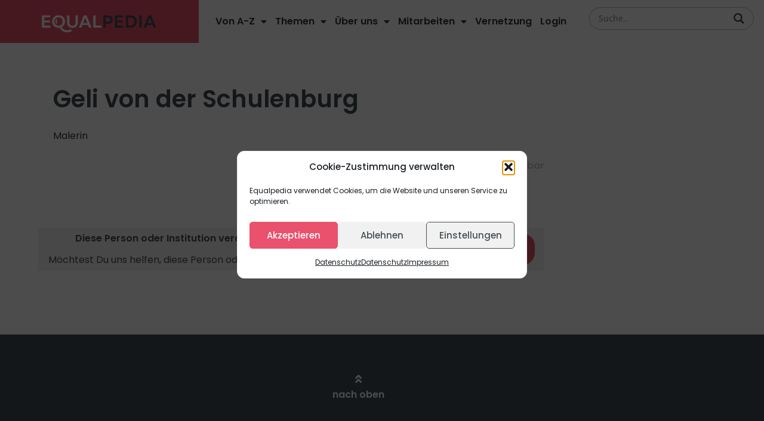

--- FILE ---
content_type: text/html; charset=UTF-8
request_url: https://www.equalpedia.org/geli-von-der-schulenburg/
body_size: 20562
content:
<!doctype html>
<html lang="de-DE">
<head>
	<meta charset="UTF-8">
	<meta name="viewport" content="width=device-width, initial-scale=1">
	<link rel="profile" href="https://gmpg.org/xfn/11">
	<meta name='robots' content='index, follow, max-image-preview:large, max-snippet:-1, max-video-preview:-1' />

	<!-- This site is optimized with the Yoast SEO plugin v26.8 - https://yoast.com/product/yoast-seo-wordpress/ -->
	<title>Equalpedia - Geli von der Schulenburg</title>
	<link rel="canonical" href="https://www.equalpedia.org/geli-von-der-schulenburg/" />
	<meta property="og:locale" content="de_DE" />
	<meta property="og:type" content="article" />
	<meta property="og:title" content="Equalpedia - Geli von der Schulenburg" />
	<meta property="og:description" content="Malerin" />
	<meta property="og:url" content="https://www.equalpedia.org/geli-von-der-schulenburg/" />
	<meta property="og:site_name" content="Equalpedia" />
	<meta property="article:published_time" content="2022-12-09T18:50:05+00:00" />
	<meta property="og:image" content="https://www.equalpedia.org/wp-content/uploads/2022/02/unsichtbar-sichtbar.png" />
	<meta property="og:image:width" content="600" />
	<meta property="og:image:height" content="400" />
	<meta property="og:image:type" content="image/png" />
	<meta name="author" content="Jessica Zeltner" />
	<meta name="twitter:card" content="summary_large_image" />
	<meta name="twitter:label1" content="Verfasst von" />
	<meta name="twitter:data1" content="Jessica Zeltner" />
	<script type="application/ld+json" class="yoast-schema-graph">{"@context":"https://schema.org","@graph":[{"@type":"Article","@id":"https://www.equalpedia.org/geli-von-der-schulenburg/#article","isPartOf":{"@id":"https://www.equalpedia.org/geli-von-der-schulenburg/"},"author":{"name":"Jessica Zeltner","@id":"https://www.equalpedia.org/#/schema/person/7a88bef3e50517150a7159b1940b26fc"},"headline":"Geli von der Schulenburg","datePublished":"2022-12-09T18:50:05+00:00","mainEntityOfPage":{"@id":"https://www.equalpedia.org/geli-von-der-schulenburg/"},"wordCount":4,"publisher":{"@id":"https://www.equalpedia.org/#organization"},"image":{"@id":"https://www.equalpedia.org/geli-von-der-schulenburg/#primaryimage"},"thumbnailUrl":"https://www.equalpedia.org/wp-content/uploads/2022/02/unsichtbar-sichtbar.png","articleSection":["Biografien","Kultur","Kunst","Unsichtbar"],"inLanguage":"de"},{"@type":"WebPage","@id":"https://www.equalpedia.org/geli-von-der-schulenburg/","url":"https://www.equalpedia.org/geli-von-der-schulenburg/","name":"Equalpedia - Geli von der Schulenburg","isPartOf":{"@id":"https://www.equalpedia.org/#website"},"primaryImageOfPage":{"@id":"https://www.equalpedia.org/geli-von-der-schulenburg/#primaryimage"},"image":{"@id":"https://www.equalpedia.org/geli-von-der-schulenburg/#primaryimage"},"thumbnailUrl":"https://www.equalpedia.org/wp-content/uploads/2022/02/unsichtbar-sichtbar.png","datePublished":"2022-12-09T18:50:05+00:00","breadcrumb":{"@id":"https://www.equalpedia.org/geli-von-der-schulenburg/#breadcrumb"},"inLanguage":"de","potentialAction":[{"@type":"ReadAction","target":["https://www.equalpedia.org/geli-von-der-schulenburg/"]}]},{"@type":"ImageObject","inLanguage":"de","@id":"https://www.equalpedia.org/geli-von-der-schulenburg/#primaryimage","url":"https://www.equalpedia.org/wp-content/uploads/2022/02/unsichtbar-sichtbar.png","contentUrl":"https://www.equalpedia.org/wp-content/uploads/2022/02/unsichtbar-sichtbar.png","width":600,"height":400,"caption":"Kein Bild vorhanden"},{"@type":"BreadcrumbList","@id":"https://www.equalpedia.org/geli-von-der-schulenburg/#breadcrumb","itemListElement":[{"@type":"ListItem","position":1,"name":"Startseite","item":"https://www.equalpedia.org/"},{"@type":"ListItem","position":2,"name":"Geli von der Schulenburg"}]},{"@type":"WebSite","@id":"https://www.equalpedia.org/#website","url":"https://www.equalpedia.org/","name":"Equalpedia","description":"Wiki","publisher":{"@id":"https://www.equalpedia.org/#organization"},"potentialAction":[{"@type":"SearchAction","target":{"@type":"EntryPoint","urlTemplate":"https://www.equalpedia.org/?s={search_term_string}"},"query-input":{"@type":"PropertyValueSpecification","valueRequired":true,"valueName":"search_term_string"}}],"inLanguage":"de"},{"@type":"Organization","@id":"https://www.equalpedia.org/#organization","name":"EQUALPEDIA","url":"https://www.equalpedia.org/","logo":{"@type":"ImageObject","inLanguage":"de","@id":"https://www.equalpedia.org/#/schema/logo/image/","url":"https://www.equalpedia.org/wp-content/uploads/2021/04/logo-www-grey.png","contentUrl":"https://www.equalpedia.org/wp-content/uploads/2021/04/logo-www-grey.png","width":425,"height":229,"caption":"EQUALPEDIA"},"image":{"@id":"https://www.equalpedia.org/#/schema/logo/image/"}},{"@type":"Person","@id":"https://www.equalpedia.org/#/schema/person/7a88bef3e50517150a7159b1940b26fc","name":"Jessica Zeltner","image":{"@type":"ImageObject","inLanguage":"de","@id":"https://www.equalpedia.org/#/schema/person/image/","url":"https://secure.gravatar.com/avatar/98dec5caafbdfab736b69fda2f30c62fb504216f58c62771bb3bc14b6046d07f?s=96&d=mm&r=g","contentUrl":"https://secure.gravatar.com/avatar/98dec5caafbdfab736b69fda2f30c62fb504216f58c62771bb3bc14b6046d07f?s=96&d=mm&r=g","caption":"Jessica Zeltner"},"description":"Interessengebiete: Intersektionaler Feminismus, Literatur von Frauen*","url":"https://www.equalpedia.org/author/jessica-zeltner/"}]}</script>
	<!-- / Yoast SEO plugin. -->


<link rel="alternate" type="application/rss+xml" title="Equalpedia &raquo; Feed" href="https://www.equalpedia.org/feed/" />
<link rel="alternate" type="application/rss+xml" title="Equalpedia &raquo; Kommentar-Feed" href="https://www.equalpedia.org/comments/feed/" />
<link rel="alternate" title="oEmbed (JSON)" type="application/json+oembed" href="https://www.equalpedia.org/wp-json/oembed/1.0/embed?url=https%3A%2F%2Fwww.equalpedia.org%2Fgeli-von-der-schulenburg%2F&#038;lang=de" />
<link rel="alternate" title="oEmbed (XML)" type="text/xml+oembed" href="https://www.equalpedia.org/wp-json/oembed/1.0/embed?url=https%3A%2F%2Fwww.equalpedia.org%2Fgeli-von-der-schulenburg%2F&#038;format=xml&#038;lang=de" />
<style id='wp-img-auto-sizes-contain-inline-css'>
img:is([sizes=auto i],[sizes^="auto," i]){contain-intrinsic-size:3000px 1500px}
/*# sourceURL=wp-img-auto-sizes-contain-inline-css */
</style>
<style id='wp-emoji-styles-inline-css'>

	img.wp-smiley, img.emoji {
		display: inline !important;
		border: none !important;
		box-shadow: none !important;
		height: 1em !important;
		width: 1em !important;
		margin: 0 0.07em !important;
		vertical-align: -0.1em !important;
		background: none !important;
		padding: 0 !important;
	}
/*# sourceURL=wp-emoji-styles-inline-css */
</style>
<link rel='stylesheet' id='wp-block-library-css' href='https://www.equalpedia.org/wp-includes/css/dist/block-library/style.min.css?ver=d8848d0ecd357b11f2869ee7cdd9812f' media='all' />
<link rel='stylesheet' id='a-z-listing-block-css' href='https://www.equalpedia.org/wp-content/plugins/a-z-listing/css/a-z-listing-default.css?ver=4.3.1' media='all' />
<style id='global-styles-inline-css'>
:root{--wp--preset--aspect-ratio--square: 1;--wp--preset--aspect-ratio--4-3: 4/3;--wp--preset--aspect-ratio--3-4: 3/4;--wp--preset--aspect-ratio--3-2: 3/2;--wp--preset--aspect-ratio--2-3: 2/3;--wp--preset--aspect-ratio--16-9: 16/9;--wp--preset--aspect-ratio--9-16: 9/16;--wp--preset--color--black: #000000;--wp--preset--color--cyan-bluish-gray: #abb8c3;--wp--preset--color--white: #ffffff;--wp--preset--color--pale-pink: #f78da7;--wp--preset--color--vivid-red: #cf2e2e;--wp--preset--color--luminous-vivid-orange: #ff6900;--wp--preset--color--luminous-vivid-amber: #fcb900;--wp--preset--color--light-green-cyan: #7bdcb5;--wp--preset--color--vivid-green-cyan: #00d084;--wp--preset--color--pale-cyan-blue: #8ed1fc;--wp--preset--color--vivid-cyan-blue: #0693e3;--wp--preset--color--vivid-purple: #9b51e0;--wp--preset--gradient--vivid-cyan-blue-to-vivid-purple: linear-gradient(135deg,rgb(6,147,227) 0%,rgb(155,81,224) 100%);--wp--preset--gradient--light-green-cyan-to-vivid-green-cyan: linear-gradient(135deg,rgb(122,220,180) 0%,rgb(0,208,130) 100%);--wp--preset--gradient--luminous-vivid-amber-to-luminous-vivid-orange: linear-gradient(135deg,rgb(252,185,0) 0%,rgb(255,105,0) 100%);--wp--preset--gradient--luminous-vivid-orange-to-vivid-red: linear-gradient(135deg,rgb(255,105,0) 0%,rgb(207,46,46) 100%);--wp--preset--gradient--very-light-gray-to-cyan-bluish-gray: linear-gradient(135deg,rgb(238,238,238) 0%,rgb(169,184,195) 100%);--wp--preset--gradient--cool-to-warm-spectrum: linear-gradient(135deg,rgb(74,234,220) 0%,rgb(151,120,209) 20%,rgb(207,42,186) 40%,rgb(238,44,130) 60%,rgb(251,105,98) 80%,rgb(254,248,76) 100%);--wp--preset--gradient--blush-light-purple: linear-gradient(135deg,rgb(255,206,236) 0%,rgb(152,150,240) 100%);--wp--preset--gradient--blush-bordeaux: linear-gradient(135deg,rgb(254,205,165) 0%,rgb(254,45,45) 50%,rgb(107,0,62) 100%);--wp--preset--gradient--luminous-dusk: linear-gradient(135deg,rgb(255,203,112) 0%,rgb(199,81,192) 50%,rgb(65,88,208) 100%);--wp--preset--gradient--pale-ocean: linear-gradient(135deg,rgb(255,245,203) 0%,rgb(182,227,212) 50%,rgb(51,167,181) 100%);--wp--preset--gradient--electric-grass: linear-gradient(135deg,rgb(202,248,128) 0%,rgb(113,206,126) 100%);--wp--preset--gradient--midnight: linear-gradient(135deg,rgb(2,3,129) 0%,rgb(40,116,252) 100%);--wp--preset--font-size--small: 13px;--wp--preset--font-size--medium: 20px;--wp--preset--font-size--large: 36px;--wp--preset--font-size--x-large: 42px;--wp--preset--spacing--20: 0.44rem;--wp--preset--spacing--30: 0.67rem;--wp--preset--spacing--40: 1rem;--wp--preset--spacing--50: 1.5rem;--wp--preset--spacing--60: 2.25rem;--wp--preset--spacing--70: 3.38rem;--wp--preset--spacing--80: 5.06rem;--wp--preset--shadow--natural: 6px 6px 9px rgba(0, 0, 0, 0.2);--wp--preset--shadow--deep: 12px 12px 50px rgba(0, 0, 0, 0.4);--wp--preset--shadow--sharp: 6px 6px 0px rgba(0, 0, 0, 0.2);--wp--preset--shadow--outlined: 6px 6px 0px -3px rgb(255, 255, 255), 6px 6px rgb(0, 0, 0);--wp--preset--shadow--crisp: 6px 6px 0px rgb(0, 0, 0);}:root { --wp--style--global--content-size: 800px;--wp--style--global--wide-size: 1200px; }:where(body) { margin: 0; }.wp-site-blocks > .alignleft { float: left; margin-right: 2em; }.wp-site-blocks > .alignright { float: right; margin-left: 2em; }.wp-site-blocks > .aligncenter { justify-content: center; margin-left: auto; margin-right: auto; }:where(.wp-site-blocks) > * { margin-block-start: 24px; margin-block-end: 0; }:where(.wp-site-blocks) > :first-child { margin-block-start: 0; }:where(.wp-site-blocks) > :last-child { margin-block-end: 0; }:root { --wp--style--block-gap: 24px; }:root :where(.is-layout-flow) > :first-child{margin-block-start: 0;}:root :where(.is-layout-flow) > :last-child{margin-block-end: 0;}:root :where(.is-layout-flow) > *{margin-block-start: 24px;margin-block-end: 0;}:root :where(.is-layout-constrained) > :first-child{margin-block-start: 0;}:root :where(.is-layout-constrained) > :last-child{margin-block-end: 0;}:root :where(.is-layout-constrained) > *{margin-block-start: 24px;margin-block-end: 0;}:root :where(.is-layout-flex){gap: 24px;}:root :where(.is-layout-grid){gap: 24px;}.is-layout-flow > .alignleft{float: left;margin-inline-start: 0;margin-inline-end: 2em;}.is-layout-flow > .alignright{float: right;margin-inline-start: 2em;margin-inline-end: 0;}.is-layout-flow > .aligncenter{margin-left: auto !important;margin-right: auto !important;}.is-layout-constrained > .alignleft{float: left;margin-inline-start: 0;margin-inline-end: 2em;}.is-layout-constrained > .alignright{float: right;margin-inline-start: 2em;margin-inline-end: 0;}.is-layout-constrained > .aligncenter{margin-left: auto !important;margin-right: auto !important;}.is-layout-constrained > :where(:not(.alignleft):not(.alignright):not(.alignfull)){max-width: var(--wp--style--global--content-size);margin-left: auto !important;margin-right: auto !important;}.is-layout-constrained > .alignwide{max-width: var(--wp--style--global--wide-size);}body .is-layout-flex{display: flex;}.is-layout-flex{flex-wrap: wrap;align-items: center;}.is-layout-flex > :is(*, div){margin: 0;}body .is-layout-grid{display: grid;}.is-layout-grid > :is(*, div){margin: 0;}body{padding-top: 0px;padding-right: 0px;padding-bottom: 0px;padding-left: 0px;}a:where(:not(.wp-element-button)){text-decoration: underline;}:root :where(.wp-element-button, .wp-block-button__link){background-color: #32373c;border-width: 0;color: #fff;font-family: inherit;font-size: inherit;font-style: inherit;font-weight: inherit;letter-spacing: inherit;line-height: inherit;padding-top: calc(0.667em + 2px);padding-right: calc(1.333em + 2px);padding-bottom: calc(0.667em + 2px);padding-left: calc(1.333em + 2px);text-decoration: none;text-transform: inherit;}.has-black-color{color: var(--wp--preset--color--black) !important;}.has-cyan-bluish-gray-color{color: var(--wp--preset--color--cyan-bluish-gray) !important;}.has-white-color{color: var(--wp--preset--color--white) !important;}.has-pale-pink-color{color: var(--wp--preset--color--pale-pink) !important;}.has-vivid-red-color{color: var(--wp--preset--color--vivid-red) !important;}.has-luminous-vivid-orange-color{color: var(--wp--preset--color--luminous-vivid-orange) !important;}.has-luminous-vivid-amber-color{color: var(--wp--preset--color--luminous-vivid-amber) !important;}.has-light-green-cyan-color{color: var(--wp--preset--color--light-green-cyan) !important;}.has-vivid-green-cyan-color{color: var(--wp--preset--color--vivid-green-cyan) !important;}.has-pale-cyan-blue-color{color: var(--wp--preset--color--pale-cyan-blue) !important;}.has-vivid-cyan-blue-color{color: var(--wp--preset--color--vivid-cyan-blue) !important;}.has-vivid-purple-color{color: var(--wp--preset--color--vivid-purple) !important;}.has-black-background-color{background-color: var(--wp--preset--color--black) !important;}.has-cyan-bluish-gray-background-color{background-color: var(--wp--preset--color--cyan-bluish-gray) !important;}.has-white-background-color{background-color: var(--wp--preset--color--white) !important;}.has-pale-pink-background-color{background-color: var(--wp--preset--color--pale-pink) !important;}.has-vivid-red-background-color{background-color: var(--wp--preset--color--vivid-red) !important;}.has-luminous-vivid-orange-background-color{background-color: var(--wp--preset--color--luminous-vivid-orange) !important;}.has-luminous-vivid-amber-background-color{background-color: var(--wp--preset--color--luminous-vivid-amber) !important;}.has-light-green-cyan-background-color{background-color: var(--wp--preset--color--light-green-cyan) !important;}.has-vivid-green-cyan-background-color{background-color: var(--wp--preset--color--vivid-green-cyan) !important;}.has-pale-cyan-blue-background-color{background-color: var(--wp--preset--color--pale-cyan-blue) !important;}.has-vivid-cyan-blue-background-color{background-color: var(--wp--preset--color--vivid-cyan-blue) !important;}.has-vivid-purple-background-color{background-color: var(--wp--preset--color--vivid-purple) !important;}.has-black-border-color{border-color: var(--wp--preset--color--black) !important;}.has-cyan-bluish-gray-border-color{border-color: var(--wp--preset--color--cyan-bluish-gray) !important;}.has-white-border-color{border-color: var(--wp--preset--color--white) !important;}.has-pale-pink-border-color{border-color: var(--wp--preset--color--pale-pink) !important;}.has-vivid-red-border-color{border-color: var(--wp--preset--color--vivid-red) !important;}.has-luminous-vivid-orange-border-color{border-color: var(--wp--preset--color--luminous-vivid-orange) !important;}.has-luminous-vivid-amber-border-color{border-color: var(--wp--preset--color--luminous-vivid-amber) !important;}.has-light-green-cyan-border-color{border-color: var(--wp--preset--color--light-green-cyan) !important;}.has-vivid-green-cyan-border-color{border-color: var(--wp--preset--color--vivid-green-cyan) !important;}.has-pale-cyan-blue-border-color{border-color: var(--wp--preset--color--pale-cyan-blue) !important;}.has-vivid-cyan-blue-border-color{border-color: var(--wp--preset--color--vivid-cyan-blue) !important;}.has-vivid-purple-border-color{border-color: var(--wp--preset--color--vivid-purple) !important;}.has-vivid-cyan-blue-to-vivid-purple-gradient-background{background: var(--wp--preset--gradient--vivid-cyan-blue-to-vivid-purple) !important;}.has-light-green-cyan-to-vivid-green-cyan-gradient-background{background: var(--wp--preset--gradient--light-green-cyan-to-vivid-green-cyan) !important;}.has-luminous-vivid-amber-to-luminous-vivid-orange-gradient-background{background: var(--wp--preset--gradient--luminous-vivid-amber-to-luminous-vivid-orange) !important;}.has-luminous-vivid-orange-to-vivid-red-gradient-background{background: var(--wp--preset--gradient--luminous-vivid-orange-to-vivid-red) !important;}.has-very-light-gray-to-cyan-bluish-gray-gradient-background{background: var(--wp--preset--gradient--very-light-gray-to-cyan-bluish-gray) !important;}.has-cool-to-warm-spectrum-gradient-background{background: var(--wp--preset--gradient--cool-to-warm-spectrum) !important;}.has-blush-light-purple-gradient-background{background: var(--wp--preset--gradient--blush-light-purple) !important;}.has-blush-bordeaux-gradient-background{background: var(--wp--preset--gradient--blush-bordeaux) !important;}.has-luminous-dusk-gradient-background{background: var(--wp--preset--gradient--luminous-dusk) !important;}.has-pale-ocean-gradient-background{background: var(--wp--preset--gradient--pale-ocean) !important;}.has-electric-grass-gradient-background{background: var(--wp--preset--gradient--electric-grass) !important;}.has-midnight-gradient-background{background: var(--wp--preset--gradient--midnight) !important;}.has-small-font-size{font-size: var(--wp--preset--font-size--small) !important;}.has-medium-font-size{font-size: var(--wp--preset--font-size--medium) !important;}.has-large-font-size{font-size: var(--wp--preset--font-size--large) !important;}.has-x-large-font-size{font-size: var(--wp--preset--font-size--x-large) !important;}
:root :where(.wp-block-pullquote){font-size: 1.5em;line-height: 1.6;}
/*# sourceURL=global-styles-inline-css */
</style>
<link rel='stylesheet' id='x-pdfi-css' href='https://www.equalpedia.org/wp-content/plugins/codedropz-filter-profile-directory/css/pdfi_style.css?v=1768990326&#038;ver=d8848d0ecd357b11f2869ee7cdd9812f' media='all' />
<link rel='stylesheet' id='theme-my-login-css' href='https://www.equalpedia.org/wp-content/plugins/theme-my-login/assets/styles/theme-my-login.min.css?ver=7.1.14' media='all' />
<link rel='stylesheet' id='cmplz-general-css' href='https://www.equalpedia.org/wp-content/plugins/complianz-gdpr/assets/css/cookieblocker.min.css?ver=1768825179' media='all' />
<link rel='stylesheet' id='hello-elementor-css' href='https://www.equalpedia.org/wp-content/themes/hello-elementor/assets/css/reset.css?ver=3.4.5' media='all' />
<link rel='stylesheet' id='hello-elementor-theme-style-css' href='https://www.equalpedia.org/wp-content/themes/hello-elementor/assets/css/theme.css?ver=3.4.5' media='all' />
<link rel='stylesheet' id='hello-elementor-header-footer-css' href='https://www.equalpedia.org/wp-content/themes/hello-elementor/assets/css/header-footer.css?ver=3.4.5' media='all' />
<link rel='stylesheet' id='wpdreams-asl-basic-css' href='https://www.equalpedia.org/wp-content/plugins/ajax-search-lite/css/style.basic.css?ver=4.13.4' media='all' />
<style id='wpdreams-asl-basic-inline-css'>

					div[id*='ajaxsearchlitesettings'].searchsettings .asl_option_inner label {
						font-size: 0px !important;
						color: rgba(0, 0, 0, 0);
					}
					div[id*='ajaxsearchlitesettings'].searchsettings .asl_option_inner label:after {
						font-size: 11px !important;
						position: absolute;
						top: 0;
						left: 0;
						z-index: 1;
					}
					.asl_w_container {
						width: 100%;
						margin: 0 0 0 0;
						min-width: 200px;
					}
					div[id*='ajaxsearchlite'].asl_m {
						width: 100%;
					}
					div[id*='ajaxsearchliteres'].wpdreams_asl_results div.resdrg span.highlighted {
						font-weight: bold;
						color: rgba(217, 49, 43, 1);
						background-color: rgba(238, 238, 238, 1);
					}
					div[id*='ajaxsearchliteres'].wpdreams_asl_results .results img.asl_image {
						width: 70px;
						height: 70px;
						object-fit: cover;
					}
					div[id*='ajaxsearchlite'].asl_r .results {
						max-height: none;
					}
					div[id*='ajaxsearchlite'].asl_r {
						position: absolute;
					}
				
							.asl_w, .asl_w * {font-family:&quot;Poppins&quot; !important;}
							.asl_m input[type=search]::placeholder{font-family:&quot;Poppins&quot; !important;}
							.asl_m input[type=search]::-webkit-input-placeholder{font-family:&quot;Poppins&quot; !important;}
							.asl_m input[type=search]::-moz-placeholder{font-family:&quot;Poppins&quot; !important;}
							.asl_m input[type=search]:-ms-input-placeholder{font-family:&quot;Poppins&quot; !important;}
						
						div.asl_m.asl_w {
							border:1px solid rgb(185, 185, 185) !important;border-radius:20px 20px 20px 20px !important;
							box-shadow: none !important;
						}
						div.asl_m.asl_w .probox {border: none !important;}
					
						div.asl_r.asl_w.vertical .results .item::after {
							display: block;
							position: absolute;
							bottom: 0;
							content: '';
							height: 1px;
							width: 100%;
							background: #D8D8D8;
						}
						div.asl_r.asl_w.vertical .results .item.asl_last_item::after {
							display: none;
						}
					
/*# sourceURL=wpdreams-asl-basic-inline-css */
</style>
<link rel='stylesheet' id='wpdreams-asl-instance-css' href='https://www.equalpedia.org/wp-content/plugins/ajax-search-lite/css/style-underline.css?ver=4.13.4' media='all' />
<link rel='stylesheet' id='elementor-frontend-css' href='https://www.equalpedia.org/wp-content/uploads/elementor/css/custom-frontend.min.css?ver=1768964655' media='all' />
<link rel='stylesheet' id='widget-image-css' href='https://www.equalpedia.org/wp-content/plugins/elementor/assets/css/widget-image.min.css?ver=3.34.1' media='all' />
<link rel='stylesheet' id='widget-nav-menu-css' href='https://www.equalpedia.org/wp-content/uploads/elementor/css/custom-pro-widget-nav-menu.min.css?ver=1768964655' media='all' />
<link rel='stylesheet' id='swiper-css' href='https://www.equalpedia.org/wp-content/plugins/elementor/assets/lib/swiper/v8/css/swiper.min.css?ver=8.4.5' media='all' />
<link rel='stylesheet' id='e-swiper-css' href='https://www.equalpedia.org/wp-content/plugins/elementor/assets/css/conditionals/e-swiper.min.css?ver=3.34.1' media='all' />
<link rel='stylesheet' id='widget-icon-box-css' href='https://www.equalpedia.org/wp-content/uploads/elementor/css/custom-widget-icon-box.min.css?ver=1768964655' media='all' />
<link rel='stylesheet' id='widget-heading-css' href='https://www.equalpedia.org/wp-content/plugins/elementor/assets/css/widget-heading.min.css?ver=3.34.1' media='all' />
<link rel='stylesheet' id='widget-social-icons-css' href='https://www.equalpedia.org/wp-content/plugins/elementor/assets/css/widget-social-icons.min.css?ver=3.34.1' media='all' />
<link rel='stylesheet' id='e-apple-webkit-css' href='https://www.equalpedia.org/wp-content/uploads/elementor/css/custom-apple-webkit.min.css?ver=1768964655' media='all' />
<link rel='stylesheet' id='elementor-icons-css' href='https://www.equalpedia.org/wp-content/plugins/elementor/assets/lib/eicons/css/elementor-icons.min.css?ver=5.45.0' media='all' />
<link rel='stylesheet' id='elementor-post-7-css' href='https://www.equalpedia.org/wp-content/uploads/elementor/css/post-7.css?ver=1768964655' media='all' />
<link rel='stylesheet' id='font-awesome-5-all-css' href='https://www.equalpedia.org/wp-content/plugins/elementor/assets/lib/font-awesome/css/all.min.css?ver=3.34.1' media='all' />
<link rel='stylesheet' id='font-awesome-4-shim-css' href='https://www.equalpedia.org/wp-content/plugins/elementor/assets/lib/font-awesome/css/v4-shims.min.css?ver=3.34.1' media='all' />
<link rel='stylesheet' id='elementor-post-11-css' href='https://www.equalpedia.org/wp-content/uploads/elementor/css/post-11.css?ver=1768964655' media='all' />
<link rel='stylesheet' id='elementor-post-8-css' href='https://www.equalpedia.org/wp-content/uploads/elementor/css/post-8.css?ver=1768964655' media='all' />
<link rel='stylesheet' id='elementor-post-3194-css' href='https://www.equalpedia.org/wp-content/uploads/elementor/css/post-3194.css?ver=1768966171' media='all' />
<link rel='stylesheet' id='tablepress-default-css' href='https://www.equalpedia.org/wp-content/plugins/tablepress/css/build/default.css?ver=3.2.6' media='all' />
<link rel='stylesheet' id='dashicons-css' href='https://www.equalpedia.org/wp-includes/css/dashicons.min.css?ver=d8848d0ecd357b11f2869ee7cdd9812f' media='all' />
<link rel='stylesheet' id='a-z-listing-css' href='https://www.equalpedia.org/wp-content/plugins/a-z-listing/css/a-z-listing-default.css?ver=4.3.1' media='all' />
<link rel='stylesheet' id='eael-general-css' href='https://www.equalpedia.org/wp-content/plugins/essential-addons-for-elementor-lite/assets/front-end/css/view/general.min.css?ver=6.5.7' media='all' />
<link rel='stylesheet' id='elementor-gf-local-poppins-css' href='//www.equalpedia.org/wp-content/uploads/omgf/elementor-gf-local-poppins/elementor-gf-local-poppins.css?ver=1669377544' media='all' />
<link rel='stylesheet' id='elementor-icons-shared-0-css' href='https://www.equalpedia.org/wp-content/plugins/elementor/assets/lib/font-awesome/css/fontawesome.min.css?ver=5.15.3' media='all' />
<link rel='stylesheet' id='elementor-icons-fa-solid-css' href='https://www.equalpedia.org/wp-content/plugins/elementor/assets/lib/font-awesome/css/solid.min.css?ver=5.15.3' media='all' />
<link rel='stylesheet' id='elementor-icons-fa-brands-css' href='https://www.equalpedia.org/wp-content/plugins/elementor/assets/lib/font-awesome/css/brands.min.css?ver=5.15.3' media='all' />
<script src="https://www.equalpedia.org/wp-includes/js/jquery/jquery.min.js?ver=3.7.1" id="jquery-core-js"></script>
<script src="https://www.equalpedia.org/wp-includes/js/jquery/jquery-migrate.min.js?ver=3.4.1" id="jquery-migrate-js"></script>
<script src="https://www.equalpedia.org/wp-content/plugins/elementor/assets/lib/font-awesome/js/v4-shims.min.js?ver=3.34.1" id="font-awesome-4-shim-js"></script>
<link rel="https://api.w.org/" href="https://www.equalpedia.org/wp-json/" /><link rel="alternate" title="JSON" type="application/json" href="https://www.equalpedia.org/wp-json/wp/v2/posts/5504" /><link rel="EditURI" type="application/rsd+xml" title="RSD" href="https://www.equalpedia.org/xmlrpc.php?rsd" />

<link rel='shortlink' href='https://www.equalpedia.org/?p=5504' />
			<style>.cmplz-hidden {
					display: none !important;
				}</style><meta name="description" content="Malerin">
				
				<link rel="preload" as="style" href="//www.equalpedia.org/wp-content/uploads/omgf/omgf-stylesheet-56/omgf-stylesheet-56.css?ver=1669377544" />
								<link rel="stylesheet" href="//www.equalpedia.org/wp-content/uploads/omgf/omgf-stylesheet-56/omgf-stylesheet-56.css?ver=1669377544" media="all" />
				<meta name="generator" content="Elementor 3.34.1; features: additional_custom_breakpoints; settings: css_print_method-external, google_font-enabled, font_display-block">
			<style>
				.e-con.e-parent:nth-of-type(n+4):not(.e-lazyloaded):not(.e-no-lazyload),
				.e-con.e-parent:nth-of-type(n+4):not(.e-lazyloaded):not(.e-no-lazyload) * {
					background-image: none !important;
				}
				@media screen and (max-height: 1024px) {
					.e-con.e-parent:nth-of-type(n+3):not(.e-lazyloaded):not(.e-no-lazyload),
					.e-con.e-parent:nth-of-type(n+3):not(.e-lazyloaded):not(.e-no-lazyload) * {
						background-image: none !important;
					}
				}
				@media screen and (max-height: 640px) {
					.e-con.e-parent:nth-of-type(n+2):not(.e-lazyloaded):not(.e-no-lazyload),
					.e-con.e-parent:nth-of-type(n+2):not(.e-lazyloaded):not(.e-no-lazyload) * {
						background-image: none !important;
					}
				}
			</style>
			<link rel="icon" href="https://www.equalpedia.org/wp-content/uploads/2021/05/cropped-equalpedia_favicon-32x32.png" sizes="32x32" />
<link rel="icon" href="https://www.equalpedia.org/wp-content/uploads/2021/05/cropped-equalpedia_favicon-192x192.png" sizes="192x192" />
<link rel="apple-touch-icon" href="https://www.equalpedia.org/wp-content/uploads/2021/05/cropped-equalpedia_favicon-180x180.png" />
<meta name="msapplication-TileImage" content="https://www.equalpedia.org/wp-content/uploads/2021/05/cropped-equalpedia_favicon-270x270.png" />
		<style id="wp-custom-css">
			.elementor-location-single ul li,
.elementor-location-single ol li { margin-bottom: 1.25em; }

.elementor-location-single ul ul li { margin-bottom: 0.2em; }

.elementor-location-single ol ol
{ margin-top: 1.25em; }

figcaption {
	font-size: 11px;
}
.wp-caption-text {
	margin-top: 3px;
}
#ajaxsearchlite1 .probox .proinput input, div.asl_w .probox .proinput input {
    font-size: 14px;
}	
div.asl_m.asl_w { 
	  padding: 4px 10px 4px 0;
}	

@media only screen and (max-width:480px) { 
	figure, figure img { 
		width: 100%; 
		min-width: 100%; 
		height: auto; } 
}

.footnote { 
	margin-top: 1em;
	background-color: #efefef;
  font-size: 14px;
  padding: 1em; 
}

article.elementor-post .elementor-post__title a { 
	color: #EA516D;
}

article.elementor-post.category-unsichtbar a { 
	color: #434F54 !important; 
}

.az-letters > ul.az-links > li, .a-z-listing-widget .az-letters > ul.az-links > li, .a-z-listing-widget.widget .az-letters > ul.az-links > li {
	background-color: #EA516D;
}

.az-letters > ul.az-links > li a {
	color: #FFF;
}
.az-letters > ul.az-links > li a:hover {
	font-weight: bold;
}

.az-columns a { 
	color: #434F54; 
}

@media only screen and (max-width: 480px) {
	li a {
	/* These are technically the same, but use both */
  overflow-wrap: break-word;
  word-wrap: break-word;

  -ms-word-break: break-all;
  /* This is the dangerous one in WebKit, as it breaks things wherever */
  word-break: break-all;
  /* Instead use this non-standard one: */
  word-break: break-word;

  /* Adds a hyphen where the word breaks, if supported (No Blink) */
  -ms-hyphens: auto;
  -moz-hyphens: auto;
  -webkit-hyphens: auto;
  hyphens: auto; }
}		</style>
		</head>
<body data-cmplz=1 class="wp-singular post-template-default single single-post postid-5504 single-format-standard wp-custom-logo wp-embed-responsive wp-theme-hello-elementor ally-default hello-elementor-default elementor-default elementor-kit-7 elementor-page-3194">


<a class="skip-link screen-reader-text" href="#content">Zum Inhalt springen</a>

		<header data-elementor-type="header" data-elementor-id="11" class="elementor elementor-11 elementor-location-header" data-elementor-post-type="elementor_library">
					<header data-particle_enable="false" data-particle-mobile-disabled="false" class="elementor-section elementor-top-section elementor-element elementor-element-4d08a18a elementor-section-content-middle elementor-section-full_width elementor-section-height-default elementor-section-height-default" data-id="4d08a18a" data-element_type="section" data-settings="{&quot;background_background&quot;:&quot;classic&quot;}">
						<div class="elementor-container elementor-column-gap-no">
					<div class="elementor-column elementor-col-33 elementor-top-column elementor-element elementor-element-22ab4ff1" data-id="22ab4ff1" data-element_type="column" data-settings="{&quot;background_background&quot;:&quot;classic&quot;}">
			<div class="elementor-widget-wrap elementor-element-populated">
						<div class="elementor-element elementor-element-48c201e elementor-widget elementor-widget-image" data-id="48c201e" data-element_type="widget" data-widget_type="image.default">
				<div class="elementor-widget-container">
																<a href="https://www.equalpedia.org/" data-wpel-link="internal">
							<img fetchpriority="high" width="768" height="199" src="https://www.equalpedia.org/wp-content/uploads/2021/06/schriftzug-equalpedia-768x199.png" class="attachment-medium_large size-medium_large wp-image-570" alt="EQUALPEDIA" srcset="https://www.equalpedia.org/wp-content/uploads/2021/06/schriftzug-equalpedia-768x199.png 768w, https://www.equalpedia.org/wp-content/uploads/2021/06/schriftzug-equalpedia-300x78.png 300w, https://www.equalpedia.org/wp-content/uploads/2021/06/schriftzug-equalpedia-1024x265.png 1024w, https://www.equalpedia.org/wp-content/uploads/2021/06/schriftzug-equalpedia-1536x397.png 1536w, https://www.equalpedia.org/wp-content/uploads/2021/06/schriftzug-equalpedia.png 1980w" sizes="(max-width: 768px) 100vw, 768px" />								</a>
															</div>
				</div>
					</div>
		</div>
				<div class="elementor-column elementor-col-33 elementor-top-column elementor-element elementor-element-0fa0c6d" data-id="0fa0c6d" data-element_type="column">
			<div class="elementor-widget-wrap elementor-element-populated">
						<div class="elementor-element elementor-element-2201cc6 elementor-nav-menu__align-center elementor-nav-menu--dropdown-mobile elementor-nav-menu__text-align-aside elementor-nav-menu--toggle elementor-nav-menu--burger elementor-widget elementor-widget-global elementor-global-2528 elementor-widget-nav-menu" data-id="2201cc6" data-element_type="widget" data-settings="{&quot;layout&quot;:&quot;horizontal&quot;,&quot;submenu_icon&quot;:{&quot;value&quot;:&quot;fas fa-caret-down&quot;,&quot;library&quot;:&quot;fa-solid&quot;},&quot;toggle&quot;:&quot;burger&quot;}" data-widget_type="nav-menu.default">
				<div class="elementor-widget-container">
								<nav aria-label="Menü" class="elementor-nav-menu--main elementor-nav-menu__container elementor-nav-menu--layout-horizontal e--pointer-underline e--animation-fade">
				<ul id="menu-1-2201cc6" class="elementor-nav-menu"><li class="menu-item menu-item-type-post_type menu-item-object-page menu-item-has-children menu-item-1825"><a href="https://www.equalpedia.org/artikel-von-a-z/" class="elementor-item" data-wpel-link="internal">Von A-Z</a>
<ul class="sub-menu elementor-nav-menu--dropdown">
	<li class="menu-item menu-item-type-post_type menu-item-object-page menu-item-5086"><a href="https://www.equalpedia.org/artikel-von-a-z/sichtbar-von-a-z/" class="elementor-sub-item" data-wpel-link="internal">Sichtbar von A–Z</a></li>
	<li class="menu-item menu-item-type-post_type menu-item-object-page menu-item-4278"><a href="https://www.equalpedia.org/artikel-von-a-z/unsichtbar-von-a-z/" class="elementor-sub-item" data-wpel-link="internal">Unsichtbar von A-Z</a></li>
	<li class="menu-item menu-item-type-post_type menu-item-object-page menu-item-2516"><a href="https://www.equalpedia.org/artikel-von-a-z/biografien-von-a-z/" class="elementor-sub-item" data-wpel-link="internal">Biografien von A-Z</a></li>
	<li class="menu-item menu-item-type-post_type menu-item-object-page menu-item-2517"><a href="https://www.equalpedia.org/artikel-von-a-z/institutionen-von-a-z/" class="elementor-sub-item" data-wpel-link="internal">Institutionen von A-Z</a></li>
	<li class="menu-item menu-item-type-post_type menu-item-object-page menu-item-2452"><a href="https://www.equalpedia.org/schlagwortverzeichnis/" class="elementor-sub-item" data-wpel-link="internal">Schlagworte von A-Z</a></li>
</ul>
</li>
<li class="menu-item menu-item-type-post_type menu-item-object-page menu-item-has-children menu-item-772"><a href="https://www.equalpedia.org/themen/" class="elementor-item" data-wpel-link="internal">Themen</a>
<ul class="sub-menu elementor-nav-menu--dropdown">
	<li class="menu-item menu-item-type-taxonomy menu-item-object-category menu-item-4270"><a href="https://www.equalpedia.org/wiki/aktivismus/" class="elementor-sub-item" data-wpel-link="internal">Aktivismus</a></li>
	<li class="menu-item menu-item-type-taxonomy menu-item-object-category menu-item-4271"><a href="https://www.equalpedia.org/wiki/architektur/" class="elementor-sub-item" data-wpel-link="internal">Architektur</a></li>
	<li class="menu-item menu-item-type-taxonomy menu-item-object-category menu-item-2521"><a href="https://www.equalpedia.org/wiki/bildung/" class="elementor-sub-item" data-wpel-link="internal">Bildung</a></li>
	<li class="menu-item menu-item-type-taxonomy menu-item-object-category menu-item-4272"><a href="https://www.equalpedia.org/wiki/digitales/" class="elementor-sub-item" data-wpel-link="internal">Digitales</a></li>
	<li class="menu-item menu-item-type-taxonomy menu-item-object-category menu-item-2522"><a href="https://www.equalpedia.org/wiki/gesundheit/" class="elementor-sub-item" data-wpel-link="internal">Gesundheit</a></li>
	<li class="menu-item menu-item-type-taxonomy menu-item-object-category menu-item-4276"><a href="https://www.equalpedia.org/wiki/gewerkschaft/" class="elementor-sub-item" data-wpel-link="internal">Gewerkschaft</a></li>
	<li class="menu-item menu-item-type-taxonomy menu-item-object-category menu-item-4273"><a href="https://www.equalpedia.org/wiki/journalismus/" class="elementor-sub-item" data-wpel-link="internal">Journalismus</a></li>
	<li class="menu-item menu-item-type-taxonomy menu-item-object-category current-post-ancestor current-menu-parent current-post-parent menu-item-has-children menu-item-1888"><a href="https://www.equalpedia.org/wiki/kultur/" class="elementor-sub-item" data-wpel-link="internal">Kultur</a>
	<ul class="sub-menu elementor-nav-menu--dropdown">
		<li class="menu-item menu-item-type-taxonomy menu-item-object-category menu-item-2699"><a href="https://www.equalpedia.org/wiki/kultur/film/" class="elementor-sub-item" data-wpel-link="internal">Film</a></li>
		<li class="menu-item menu-item-type-taxonomy menu-item-object-category menu-item-4275"><a href="https://www.equalpedia.org/wiki/kultur/fotografie/" class="elementor-sub-item" data-wpel-link="internal">Fotografie</a></li>
		<li class="menu-item menu-item-type-taxonomy menu-item-object-category current-post-ancestor current-menu-parent current-post-parent menu-item-2700"><a href="https://www.equalpedia.org/wiki/kultur/kunst/" class="elementor-sub-item" data-wpel-link="internal">Kunst</a></li>
		<li class="menu-item menu-item-type-taxonomy menu-item-object-category menu-item-2701"><a href="https://www.equalpedia.org/wiki/kultur/literatur/" class="elementor-sub-item" data-wpel-link="internal">Literatur</a></li>
		<li class="menu-item menu-item-type-taxonomy menu-item-object-category menu-item-2524"><a href="https://www.equalpedia.org/wiki/kultur/musik/" class="elementor-sub-item" data-wpel-link="internal">Musik</a></li>
		<li class="menu-item menu-item-type-taxonomy menu-item-object-category menu-item-2525"><a href="https://www.equalpedia.org/wiki/kultur/schauspiel/" class="elementor-sub-item" data-wpel-link="internal">Schauspiel</a></li>
		<li class="menu-item menu-item-type-taxonomy menu-item-object-category menu-item-3509"><a href="https://www.equalpedia.org/wiki/kultur/tanz-und-choreografie/" class="elementor-sub-item" data-wpel-link="internal">Tanz und Choreografie</a></li>
		<li class="menu-item menu-item-type-taxonomy menu-item-object-category menu-item-3510"><a href="https://www.equalpedia.org/wiki/kultur/theater/" class="elementor-sub-item" data-wpel-link="internal">Theater</a></li>
		<li class="menu-item menu-item-type-taxonomy menu-item-object-category menu-item-3511"><a href="https://www.equalpedia.org/wiki/kultur/variete/" class="elementor-sub-item" data-wpel-link="internal">Varieté</a></li>
		<li class="menu-item menu-item-type-taxonomy menu-item-object-category menu-item-has-children menu-item-3512"><a href="https://www.equalpedia.org/wiki/kultur/verlagswesen/" class="elementor-sub-item" data-wpel-link="internal">Verlagswesen</a>
		<ul class="sub-menu elementor-nav-menu--dropdown">
			<li class="menu-item menu-item-type-taxonomy menu-item-object-category menu-item-3513"><a href="https://www.equalpedia.org/wiki/kultur/verlagswesen/lektorat/" class="elementor-sub-item" data-wpel-link="internal">Lektorat</a></li>
			<li class="menu-item menu-item-type-taxonomy menu-item-object-category menu-item-3514"><a href="https://www.equalpedia.org/wiki/kultur/verlagswesen/uebersetzung/" class="elementor-sub-item" data-wpel-link="internal">Übersetzung</a></li>
			<li class="menu-item menu-item-type-taxonomy menu-item-object-category menu-item-3515"><a href="https://www.equalpedia.org/wiki/kultur/verlagswesen/verlag/" class="elementor-sub-item" data-wpel-link="internal">Verlag</a></li>
		</ul>
</li>
	</ul>
</li>
	<li class="menu-item menu-item-type-taxonomy menu-item-object-category menu-item-1889"><a href="https://www.equalpedia.org/wiki/politik/" class="elementor-sub-item" data-wpel-link="internal">Politik</a></li>
	<li class="menu-item menu-item-type-taxonomy menu-item-object-category menu-item-4274"><a href="https://www.equalpedia.org/wiki/recht/" class="elementor-sub-item" data-wpel-link="internal">Recht</a></li>
	<li class="menu-item menu-item-type-taxonomy menu-item-object-category menu-item-1890"><a href="https://www.equalpedia.org/wiki/soziales/" class="elementor-sub-item" data-wpel-link="internal">Soziales</a></li>
	<li class="menu-item menu-item-type-taxonomy menu-item-object-category menu-item-2523"><a href="https://www.equalpedia.org/wiki/sport/" class="elementor-sub-item" data-wpel-link="internal">Sport</a></li>
	<li class="menu-item menu-item-type-taxonomy menu-item-object-category menu-item-1891"><a href="https://www.equalpedia.org/wiki/wirtschaft/" class="elementor-sub-item" data-wpel-link="internal">Wirtschaft</a></li>
	<li class="menu-item menu-item-type-taxonomy menu-item-object-category menu-item-1892"><a href="https://www.equalpedia.org/wiki/wissenschaft/" class="elementor-sub-item" data-wpel-link="internal">Wissenschaft</a></li>
</ul>
</li>
<li class="menu-item menu-item-type-post_type menu-item-object-page menu-item-has-children menu-item-3735"><a href="https://www.equalpedia.org/ueber-equalpedia/" class="elementor-item" data-wpel-link="internal">Über uns</a>
<ul class="sub-menu elementor-nav-menu--dropdown">
	<li class="menu-item menu-item-type-post_type menu-item-object-page menu-item-583"><a href="https://www.equalpedia.org/grundsaetze/" class="elementor-sub-item" data-wpel-link="internal">Equalpedia Grundsätze</a></li>
	<li class="menu-item menu-item-type-post_type menu-item-object-page menu-item-3741"><a href="https://www.equalpedia.org/equalpedia-gruenderinnen/" class="elementor-sub-item" data-wpel-link="internal">Equalpedia Gründerinnen</a></li>
	<li class="menu-item menu-item-type-post_type menu-item-object-page menu-item-3742"><a href="https://www.equalpedia.org/unser-team/" class="elementor-sub-item" data-wpel-link="internal">Equalpedia Team</a></li>
	<li class="menu-item menu-item-type-post_type menu-item-object-page menu-item-4808"><a href="https://www.equalpedia.org/equalpedia-autorinnen/" class="elementor-sub-item" data-wpel-link="internal">Equalpedia Autor*innen</a></li>
</ul>
</li>
<li class="menu-item menu-item-type-custom menu-item-object-custom menu-item-has-children menu-item-695"><a href="#" class="elementor-item elementor-item-anchor">Mitarbeiten</a>
<ul class="sub-menu elementor-nav-menu--dropdown">
	<li class="menu-item menu-item-type-post_type menu-item-object-page menu-item-581"><a href="https://www.equalpedia.org/standards-fuer-autorinnen/" class="elementor-sub-item" data-wpel-link="internal">Standards für Autor*innen</a></li>
	<li class="menu-item menu-item-type-post_type menu-item-object-page menu-item-2404"><a href="https://www.equalpedia.org/anmeldung-fuer-autorinnen/" class="elementor-sub-item" data-wpel-link="internal">Autor*in werden</a></li>
	<li class="menu-item menu-item-type-post_type menu-item-object-page menu-item-582"><a href="https://www.equalpedia.org/standards-fuer-artikel/" class="elementor-sub-item" data-wpel-link="internal">Standards für Artikel</a></li>
	<li class="menu-item menu-item-type-post_type menu-item-object-page menu-item-580"><a href="https://www.equalpedia.org/relevanzkriterien/" class="elementor-sub-item" data-wpel-link="internal">Relevanzkriterien</a></li>
</ul>
</li>
<li class="menu-item menu-item-type-post_type menu-item-object-page menu-item-3191"><a href="https://www.equalpedia.org/vernetzung/" class="elementor-item" data-wpel-link="internal">Vernetzung</a></li>
<li class="menu-item menu-item-type-tml_action menu-item-object-login menu-item-3740"><a href="https://www.equalpedia.org/login/" class="elementor-item" data-wpel-link="internal">Login</a></li>
</ul>			</nav>
					<div class="elementor-menu-toggle" role="button" tabindex="0" aria-label="Menü Umschalter" aria-expanded="false">
			<i aria-hidden="true" role="presentation" class="elementor-menu-toggle__icon--open eicon-menu-bar"></i><i aria-hidden="true" role="presentation" class="elementor-menu-toggle__icon--close eicon-close"></i>		</div>
					<nav class="elementor-nav-menu--dropdown elementor-nav-menu__container" aria-hidden="true">
				<ul id="menu-2-2201cc6" class="elementor-nav-menu"><li class="menu-item menu-item-type-post_type menu-item-object-page menu-item-has-children menu-item-1825"><a href="https://www.equalpedia.org/artikel-von-a-z/" class="elementor-item" tabindex="-1" data-wpel-link="internal">Von A-Z</a>
<ul class="sub-menu elementor-nav-menu--dropdown">
	<li class="menu-item menu-item-type-post_type menu-item-object-page menu-item-5086"><a href="https://www.equalpedia.org/artikel-von-a-z/sichtbar-von-a-z/" class="elementor-sub-item" tabindex="-1" data-wpel-link="internal">Sichtbar von A–Z</a></li>
	<li class="menu-item menu-item-type-post_type menu-item-object-page menu-item-4278"><a href="https://www.equalpedia.org/artikel-von-a-z/unsichtbar-von-a-z/" class="elementor-sub-item" tabindex="-1" data-wpel-link="internal">Unsichtbar von A-Z</a></li>
	<li class="menu-item menu-item-type-post_type menu-item-object-page menu-item-2516"><a href="https://www.equalpedia.org/artikel-von-a-z/biografien-von-a-z/" class="elementor-sub-item" tabindex="-1" data-wpel-link="internal">Biografien von A-Z</a></li>
	<li class="menu-item menu-item-type-post_type menu-item-object-page menu-item-2517"><a href="https://www.equalpedia.org/artikel-von-a-z/institutionen-von-a-z/" class="elementor-sub-item" tabindex="-1" data-wpel-link="internal">Institutionen von A-Z</a></li>
	<li class="menu-item menu-item-type-post_type menu-item-object-page menu-item-2452"><a href="https://www.equalpedia.org/schlagwortverzeichnis/" class="elementor-sub-item" tabindex="-1" data-wpel-link="internal">Schlagworte von A-Z</a></li>
</ul>
</li>
<li class="menu-item menu-item-type-post_type menu-item-object-page menu-item-has-children menu-item-772"><a href="https://www.equalpedia.org/themen/" class="elementor-item" tabindex="-1" data-wpel-link="internal">Themen</a>
<ul class="sub-menu elementor-nav-menu--dropdown">
	<li class="menu-item menu-item-type-taxonomy menu-item-object-category menu-item-4270"><a href="https://www.equalpedia.org/wiki/aktivismus/" class="elementor-sub-item" tabindex="-1" data-wpel-link="internal">Aktivismus</a></li>
	<li class="menu-item menu-item-type-taxonomy menu-item-object-category menu-item-4271"><a href="https://www.equalpedia.org/wiki/architektur/" class="elementor-sub-item" tabindex="-1" data-wpel-link="internal">Architektur</a></li>
	<li class="menu-item menu-item-type-taxonomy menu-item-object-category menu-item-2521"><a href="https://www.equalpedia.org/wiki/bildung/" class="elementor-sub-item" tabindex="-1" data-wpel-link="internal">Bildung</a></li>
	<li class="menu-item menu-item-type-taxonomy menu-item-object-category menu-item-4272"><a href="https://www.equalpedia.org/wiki/digitales/" class="elementor-sub-item" tabindex="-1" data-wpel-link="internal">Digitales</a></li>
	<li class="menu-item menu-item-type-taxonomy menu-item-object-category menu-item-2522"><a href="https://www.equalpedia.org/wiki/gesundheit/" class="elementor-sub-item" tabindex="-1" data-wpel-link="internal">Gesundheit</a></li>
	<li class="menu-item menu-item-type-taxonomy menu-item-object-category menu-item-4276"><a href="https://www.equalpedia.org/wiki/gewerkschaft/" class="elementor-sub-item" tabindex="-1" data-wpel-link="internal">Gewerkschaft</a></li>
	<li class="menu-item menu-item-type-taxonomy menu-item-object-category menu-item-4273"><a href="https://www.equalpedia.org/wiki/journalismus/" class="elementor-sub-item" tabindex="-1" data-wpel-link="internal">Journalismus</a></li>
	<li class="menu-item menu-item-type-taxonomy menu-item-object-category current-post-ancestor current-menu-parent current-post-parent menu-item-has-children menu-item-1888"><a href="https://www.equalpedia.org/wiki/kultur/" class="elementor-sub-item" tabindex="-1" data-wpel-link="internal">Kultur</a>
	<ul class="sub-menu elementor-nav-menu--dropdown">
		<li class="menu-item menu-item-type-taxonomy menu-item-object-category menu-item-2699"><a href="https://www.equalpedia.org/wiki/kultur/film/" class="elementor-sub-item" tabindex="-1" data-wpel-link="internal">Film</a></li>
		<li class="menu-item menu-item-type-taxonomy menu-item-object-category menu-item-4275"><a href="https://www.equalpedia.org/wiki/kultur/fotografie/" class="elementor-sub-item" tabindex="-1" data-wpel-link="internal">Fotografie</a></li>
		<li class="menu-item menu-item-type-taxonomy menu-item-object-category current-post-ancestor current-menu-parent current-post-parent menu-item-2700"><a href="https://www.equalpedia.org/wiki/kultur/kunst/" class="elementor-sub-item" tabindex="-1" data-wpel-link="internal">Kunst</a></li>
		<li class="menu-item menu-item-type-taxonomy menu-item-object-category menu-item-2701"><a href="https://www.equalpedia.org/wiki/kultur/literatur/" class="elementor-sub-item" tabindex="-1" data-wpel-link="internal">Literatur</a></li>
		<li class="menu-item menu-item-type-taxonomy menu-item-object-category menu-item-2524"><a href="https://www.equalpedia.org/wiki/kultur/musik/" class="elementor-sub-item" tabindex="-1" data-wpel-link="internal">Musik</a></li>
		<li class="menu-item menu-item-type-taxonomy menu-item-object-category menu-item-2525"><a href="https://www.equalpedia.org/wiki/kultur/schauspiel/" class="elementor-sub-item" tabindex="-1" data-wpel-link="internal">Schauspiel</a></li>
		<li class="menu-item menu-item-type-taxonomy menu-item-object-category menu-item-3509"><a href="https://www.equalpedia.org/wiki/kultur/tanz-und-choreografie/" class="elementor-sub-item" tabindex="-1" data-wpel-link="internal">Tanz und Choreografie</a></li>
		<li class="menu-item menu-item-type-taxonomy menu-item-object-category menu-item-3510"><a href="https://www.equalpedia.org/wiki/kultur/theater/" class="elementor-sub-item" tabindex="-1" data-wpel-link="internal">Theater</a></li>
		<li class="menu-item menu-item-type-taxonomy menu-item-object-category menu-item-3511"><a href="https://www.equalpedia.org/wiki/kultur/variete/" class="elementor-sub-item" tabindex="-1" data-wpel-link="internal">Varieté</a></li>
		<li class="menu-item menu-item-type-taxonomy menu-item-object-category menu-item-has-children menu-item-3512"><a href="https://www.equalpedia.org/wiki/kultur/verlagswesen/" class="elementor-sub-item" tabindex="-1" data-wpel-link="internal">Verlagswesen</a>
		<ul class="sub-menu elementor-nav-menu--dropdown">
			<li class="menu-item menu-item-type-taxonomy menu-item-object-category menu-item-3513"><a href="https://www.equalpedia.org/wiki/kultur/verlagswesen/lektorat/" class="elementor-sub-item" tabindex="-1" data-wpel-link="internal">Lektorat</a></li>
			<li class="menu-item menu-item-type-taxonomy menu-item-object-category menu-item-3514"><a href="https://www.equalpedia.org/wiki/kultur/verlagswesen/uebersetzung/" class="elementor-sub-item" tabindex="-1" data-wpel-link="internal">Übersetzung</a></li>
			<li class="menu-item menu-item-type-taxonomy menu-item-object-category menu-item-3515"><a href="https://www.equalpedia.org/wiki/kultur/verlagswesen/verlag/" class="elementor-sub-item" tabindex="-1" data-wpel-link="internal">Verlag</a></li>
		</ul>
</li>
	</ul>
</li>
	<li class="menu-item menu-item-type-taxonomy menu-item-object-category menu-item-1889"><a href="https://www.equalpedia.org/wiki/politik/" class="elementor-sub-item" tabindex="-1" data-wpel-link="internal">Politik</a></li>
	<li class="menu-item menu-item-type-taxonomy menu-item-object-category menu-item-4274"><a href="https://www.equalpedia.org/wiki/recht/" class="elementor-sub-item" tabindex="-1" data-wpel-link="internal">Recht</a></li>
	<li class="menu-item menu-item-type-taxonomy menu-item-object-category menu-item-1890"><a href="https://www.equalpedia.org/wiki/soziales/" class="elementor-sub-item" tabindex="-1" data-wpel-link="internal">Soziales</a></li>
	<li class="menu-item menu-item-type-taxonomy menu-item-object-category menu-item-2523"><a href="https://www.equalpedia.org/wiki/sport/" class="elementor-sub-item" tabindex="-1" data-wpel-link="internal">Sport</a></li>
	<li class="menu-item menu-item-type-taxonomy menu-item-object-category menu-item-1891"><a href="https://www.equalpedia.org/wiki/wirtschaft/" class="elementor-sub-item" tabindex="-1" data-wpel-link="internal">Wirtschaft</a></li>
	<li class="menu-item menu-item-type-taxonomy menu-item-object-category menu-item-1892"><a href="https://www.equalpedia.org/wiki/wissenschaft/" class="elementor-sub-item" tabindex="-1" data-wpel-link="internal">Wissenschaft</a></li>
</ul>
</li>
<li class="menu-item menu-item-type-post_type menu-item-object-page menu-item-has-children menu-item-3735"><a href="https://www.equalpedia.org/ueber-equalpedia/" class="elementor-item" tabindex="-1" data-wpel-link="internal">Über uns</a>
<ul class="sub-menu elementor-nav-menu--dropdown">
	<li class="menu-item menu-item-type-post_type menu-item-object-page menu-item-583"><a href="https://www.equalpedia.org/grundsaetze/" class="elementor-sub-item" tabindex="-1" data-wpel-link="internal">Equalpedia Grundsätze</a></li>
	<li class="menu-item menu-item-type-post_type menu-item-object-page menu-item-3741"><a href="https://www.equalpedia.org/equalpedia-gruenderinnen/" class="elementor-sub-item" tabindex="-1" data-wpel-link="internal">Equalpedia Gründerinnen</a></li>
	<li class="menu-item menu-item-type-post_type menu-item-object-page menu-item-3742"><a href="https://www.equalpedia.org/unser-team/" class="elementor-sub-item" tabindex="-1" data-wpel-link="internal">Equalpedia Team</a></li>
	<li class="menu-item menu-item-type-post_type menu-item-object-page menu-item-4808"><a href="https://www.equalpedia.org/equalpedia-autorinnen/" class="elementor-sub-item" tabindex="-1" data-wpel-link="internal">Equalpedia Autor*innen</a></li>
</ul>
</li>
<li class="menu-item menu-item-type-custom menu-item-object-custom menu-item-has-children menu-item-695"><a href="#" class="elementor-item elementor-item-anchor" tabindex="-1">Mitarbeiten</a>
<ul class="sub-menu elementor-nav-menu--dropdown">
	<li class="menu-item menu-item-type-post_type menu-item-object-page menu-item-581"><a href="https://www.equalpedia.org/standards-fuer-autorinnen/" class="elementor-sub-item" tabindex="-1" data-wpel-link="internal">Standards für Autor*innen</a></li>
	<li class="menu-item menu-item-type-post_type menu-item-object-page menu-item-2404"><a href="https://www.equalpedia.org/anmeldung-fuer-autorinnen/" class="elementor-sub-item" tabindex="-1" data-wpel-link="internal">Autor*in werden</a></li>
	<li class="menu-item menu-item-type-post_type menu-item-object-page menu-item-582"><a href="https://www.equalpedia.org/standards-fuer-artikel/" class="elementor-sub-item" tabindex="-1" data-wpel-link="internal">Standards für Artikel</a></li>
	<li class="menu-item menu-item-type-post_type menu-item-object-page menu-item-580"><a href="https://www.equalpedia.org/relevanzkriterien/" class="elementor-sub-item" tabindex="-1" data-wpel-link="internal">Relevanzkriterien</a></li>
</ul>
</li>
<li class="menu-item menu-item-type-post_type menu-item-object-page menu-item-3191"><a href="https://www.equalpedia.org/vernetzung/" class="elementor-item" tabindex="-1" data-wpel-link="internal">Vernetzung</a></li>
<li class="menu-item menu-item-type-tml_action menu-item-object-login menu-item-3740"><a href="https://www.equalpedia.org/login/" class="elementor-item" tabindex="-1" data-wpel-link="internal">Login</a></li>
</ul>			</nav>
						</div>
				</div>
					</div>
		</div>
				<div class="elementor-column elementor-col-33 elementor-top-column elementor-element elementor-element-53f3d65" data-id="53f3d65" data-element_type="column">
			<div class="elementor-widget-wrap elementor-element-populated">
						<div class="elementor-element elementor-element-e7f5482 elementor-widget elementor-widget-wp-widget-ajaxsearchlitewidget" data-id="e7f5482" data-element_type="widget" data-widget_type="wp-widget-ajaxsearchlitewidget.default">
				<div class="elementor-widget-container">
					<div class="asl_w_container asl_w_container_1" data-id="1" data-instance="1">
	<div id='ajaxsearchlite1'
		data-id="1"
		data-instance="1"
		class="asl_w asl_m asl_m_1 asl_m_1_1">
		<div class="probox">

	
	<div class='prosettings' style='display:none;' data-opened=0>
				<div class='innericon'>
			<svg version="1.1" xmlns="http://www.w3.org/2000/svg" xmlns:xlink="http://www.w3.org/1999/xlink" x="0px" y="0px" width="22" height="22" viewBox="0 0 512 512" enable-background="new 0 0 512 512" xml:space="preserve">
					<polygon transform = "rotate(90 256 256)" points="142.332,104.886 197.48,50 402.5,256 197.48,462 142.332,407.113 292.727,256 "/>
				</svg>
		</div>
	</div>

	
	
	<div class='proinput'>
		<form role="search" action='#' autocomplete="off"
				aria-label="Search form">
			<input aria-label="Search input"
					type='search' class='orig'
					tabindex="0"
					name='phrase'
					placeholder='Suche..'
					value=''
					autocomplete="off"/>
			<input aria-label="Search autocomplete input"
					type='text'
					class='autocomplete'
					tabindex="-1"
					name='phrase'
					value=''
					autocomplete="off" disabled/>
			<input type='submit' value="Start search" style='width:0; height: 0; visibility: hidden;'>
		</form>
	</div>

	
	
	<button class='promagnifier' tabindex="0" aria-label="Search magnifier button">
				<span class='innericon' style="display:block;">
			<svg version="1.1" xmlns="http://www.w3.org/2000/svg" xmlns:xlink="http://www.w3.org/1999/xlink" x="0px" y="0px" width="22" height="22" viewBox="0 0 512 512" enable-background="new 0 0 512 512" xml:space="preserve">
					<path d="M460.355,421.59L353.844,315.078c20.041-27.553,31.885-61.437,31.885-98.037
						C385.729,124.934,310.793,50,218.686,50C126.58,50,51.645,124.934,51.645,217.041c0,92.106,74.936,167.041,167.041,167.041
						c34.912,0,67.352-10.773,94.184-29.158L419.945,462L460.355,421.59z M100.631,217.041c0-65.096,52.959-118.056,118.055-118.056
						c65.098,0,118.057,52.959,118.057,118.056c0,65.096-52.959,118.056-118.057,118.056C153.59,335.097,100.631,282.137,100.631,217.041
						z"/>
				</svg>
		</span>
	</button>

	
	
	<div class='proloading'>

		<div class="asl_loader"><div class="asl_loader-inner asl_simple-circle"></div></div>

			</div>

			<div class='proclose'>
			<svg version="1.1" xmlns="http://www.w3.org/2000/svg" xmlns:xlink="http://www.w3.org/1999/xlink" x="0px"
				y="0px"
				width="12" height="12" viewBox="0 0 512 512" enable-background="new 0 0 512 512"
				xml:space="preserve">
				<polygon points="438.393,374.595 319.757,255.977 438.378,137.348 374.595,73.607 255.995,192.225 137.375,73.622 73.607,137.352 192.246,255.983 73.622,374.625 137.352,438.393 256.002,319.734 374.652,438.378 "/>
			</svg>
		</div>
	
	
</div>	</div>
	<div class='asl_data_container' style="display:none !important;">
		<div class="asl_init_data wpdreams_asl_data_ct"
	style="display:none !important;"
	id="asl_init_id_1"
	data-asl-id="1"
	data-asl-instance="1"
	data-settings="{&quot;homeurl&quot;:&quot;https:\/\/www.equalpedia.org\/&quot;,&quot;resultstype&quot;:&quot;vertical&quot;,&quot;resultsposition&quot;:&quot;hover&quot;,&quot;itemscount&quot;:4,&quot;charcount&quot;:0,&quot;highlight&quot;:false,&quot;highlightWholewords&quot;:true,&quot;singleHighlight&quot;:false,&quot;scrollToResults&quot;:{&quot;enabled&quot;:false,&quot;offset&quot;:0},&quot;resultareaclickable&quot;:1,&quot;autocomplete&quot;:{&quot;enabled&quot;:true,&quot;lang&quot;:&quot;de&quot;,&quot;trigger_charcount&quot;:0},&quot;mobile&quot;:{&quot;menu_selector&quot;:&quot;#menu-toggle&quot;},&quot;trigger&quot;:{&quot;click&quot;:&quot;results_page&quot;,&quot;click_location&quot;:&quot;same&quot;,&quot;update_href&quot;:false,&quot;return&quot;:&quot;results_page&quot;,&quot;return_location&quot;:&quot;same&quot;,&quot;facet&quot;:true,&quot;type&quot;:true,&quot;redirect_url&quot;:&quot;?s={phrase}&quot;,&quot;delay&quot;:300},&quot;animations&quot;:{&quot;pc&quot;:{&quot;settings&quot;:{&quot;anim&quot;:&quot;fadedrop&quot;,&quot;dur&quot;:300},&quot;results&quot;:{&quot;anim&quot;:&quot;fadedrop&quot;,&quot;dur&quot;:300},&quot;items&quot;:&quot;voidanim&quot;},&quot;mob&quot;:{&quot;settings&quot;:{&quot;anim&quot;:&quot;fadedrop&quot;,&quot;dur&quot;:300},&quot;results&quot;:{&quot;anim&quot;:&quot;fadedrop&quot;,&quot;dur&quot;:300},&quot;items&quot;:&quot;voidanim&quot;}},&quot;autop&quot;:{&quot;state&quot;:true,&quot;phrase&quot;:&quot;&quot;,&quot;count&quot;:&quot;1&quot;},&quot;resPage&quot;:{&quot;useAjax&quot;:false,&quot;selector&quot;:&quot;#main&quot;,&quot;trigger_type&quot;:true,&quot;trigger_facet&quot;:true,&quot;trigger_magnifier&quot;:false,&quot;trigger_return&quot;:false},&quot;resultsSnapTo&quot;:&quot;left&quot;,&quot;results&quot;:{&quot;width&quot;:&quot;auto&quot;,&quot;width_tablet&quot;:&quot;auto&quot;,&quot;width_phone&quot;:&quot;auto&quot;},&quot;settingsimagepos&quot;:&quot;right&quot;,&quot;closeOnDocClick&quot;:true,&quot;overridewpdefault&quot;:false,&quot;override_method&quot;:&quot;get&quot;}"></div>
	<div id="asl_hidden_data">
		<svg style="position:absolute" height="0" width="0">
			<filter id="aslblur">
				<feGaussianBlur in="SourceGraphic" stdDeviation="4"/>
			</filter>
		</svg>
		<svg style="position:absolute" height="0" width="0">
			<filter id="no_aslblur"></filter>
		</svg>
	</div>
	</div>

	<div id='ajaxsearchliteres1'
	class='vertical wpdreams_asl_results asl_w asl_r asl_r_1 asl_r_1_1'>

	
	<div class="results">

		
		<div class="resdrg">
		</div>

		
	</div>

	
	
</div>

	<div id='__original__ajaxsearchlitesettings1'
		data-id="1"
		class="searchsettings wpdreams_asl_settings asl_w asl_s asl_s_1">
		<form name='options'
		aria-label="Search settings form"
		autocomplete = 'off'>

	
	
	<input type="hidden" name="filters_changed" style="display:none;" value="0">
	<input type="hidden" name="filters_initial" style="display:none;" value="1">

	<div class="asl_option_inner hiddend">
		<input type='hidden' name='qtranslate_lang' id='qtranslate_lang'
				value='0'/>
	</div>

	
			<div class="asl_option_inner hiddend">
			<input type='hidden' name='polylang_lang'
					value='de'/>
		</div>
	
	<fieldset class="asl_sett_scroll">
		<legend style="display: none;">Generic selectors</legend>
		<div class="asl_option" tabindex="0">
			<div class="asl_option_inner">
				<input type="checkbox" value="exact"
						aria-label="Nur exakte Übereinstimmungen"
						name="asl_gen[]" />
				<div class="asl_option_checkbox"></div>
			</div>
			<div class="asl_option_label">
				Nur exakte Übereinstimmungen			</div>
		</div>
		<div class="asl_option" tabindex="0">
			<div class="asl_option_inner">
				<input type="checkbox" value="title"
						aria-label="Titel durchsuchen"
						name="asl_gen[]"  checked="checked"/>
				<div class="asl_option_checkbox"></div>
			</div>
			<div class="asl_option_label">
				Titel durchsuchen			</div>
		</div>
		<div class="asl_option" tabindex="0">
			<div class="asl_option_inner">
				<input type="checkbox" value="content"
						aria-label="Inhalt durchsuchen"
						name="asl_gen[]"  checked="checked"/>
				<div class="asl_option_checkbox"></div>
			</div>
			<div class="asl_option_label">
				Inhalt durchsuchen			</div>
		</div>
		<div class="asl_option_inner hiddend">
			<input type="checkbox" value="excerpt"
					aria-label="Search in excerpt"
					name="asl_gen[]"  checked="checked"/>
			<div class="asl_option_checkbox"></div>
		</div>
	</fieldset>
	<fieldset class="asl_sett_scroll">
		<legend style="display: none;">Post Type Selectors</legend>
					<div class="asl_option_inner hiddend">
				<input type="checkbox" value="post"
						aria-label="Hidden option, ignore please"
						name="customset[]" checked="checked"/>
			</div>
				</fieldset>
	</form>
	</div>
</div>
				</div>
				</div>
					</div>
		</div>
					</div>
		</header>
				</header>
				<div data-elementor-type="single-post" data-elementor-id="3194" class="elementor elementor-3194 elementor-location-single post-5504 post type-post status-publish format-standard has-post-thumbnail hentry category-biografien category-kultur category-kunst category-unsichtbar" data-elementor-post-type="elementor_library">
					<section data-particle_enable="false" data-particle-mobile-disabled="false" class="elementor-section elementor-top-section elementor-element elementor-element-0d7810d elementor-section-boxed elementor-section-height-default elementor-section-height-default" data-id="0d7810d" data-element_type="section">
						<div class="elementor-container elementor-column-gap-default">
					<div class="elementor-column elementor-col-100 elementor-top-column elementor-element elementor-element-70af7dd" data-id="70af7dd" data-element_type="column" data-settings="{&quot;background_background&quot;:&quot;classic&quot;}">
			<div class="elementor-widget-wrap elementor-element-populated">
						<div class="elementor-element elementor-element-daa671d elementor-widget elementor-widget-theme-post-title elementor-page-title elementor-widget-heading" data-id="daa671d" data-element_type="widget" data-widget_type="theme-post-title.default">
				<div class="elementor-widget-container">
					<h1 class="elementor-heading-title elementor-size-default">Geli von der Schulenburg</h1>				</div>
				</div>
				<div class="elementor-element elementor-element-5380fb6 elementor-widget elementor-widget-theme-post-excerpt" data-id="5380fb6" data-element_type="widget" data-widget_type="theme-post-excerpt.default">
				<div class="elementor-widget-container">
					Malerin				</div>
				</div>
				<div class="elementor-element elementor-element-80adc7f elementor-widget elementor-widget-heading" data-id="80adc7f" data-element_type="widget" data-widget_type="heading.default">
				<div class="elementor-widget-container">
					<p class="elementor-heading-title elementor-size-default"><a href="https://www.equalpedia.org/wiki/biografien/" rel="tag" data-wpel-link="internal">Biografien</a>, <a href="https://www.equalpedia.org/wiki/kultur/" rel="tag" data-wpel-link="internal">Kultur</a>, <a href="https://www.equalpedia.org/wiki/kultur/kunst/" rel="tag" data-wpel-link="internal">Kunst</a>, <a href="https://www.equalpedia.org/wiki/unsichtbar/" rel="tag" data-wpel-link="internal">Unsichtbar</a></p>				</div>
				</div>
				<section data-particle_enable="false" data-particle-mobile-disabled="false" class="elementor-section elementor-inner-section elementor-element elementor-element-778d6ed elementor-reverse-mobile elementor-section-boxed elementor-section-height-default elementor-section-height-default" data-id="778d6ed" data-element_type="section" data-settings="{&quot;background_background&quot;:&quot;classic&quot;}">
						<div class="elementor-container elementor-column-gap-default">
					<div class="elementor-column elementor-col-66 elementor-inner-column elementor-element elementor-element-a52297e" data-id="a52297e" data-element_type="column">
			<div class="elementor-widget-wrap elementor-element-populated">
						<div class="elementor-element elementor-element-1deeb80 elementor-widget elementor-widget-heading" data-id="1deeb80" data-element_type="widget" data-widget_type="heading.default">
				<div class="elementor-widget-container">
					<h3 class="elementor-heading-title elementor-size-default">Diese Person oder Institution verdient einen Equalpedia Artikel. </h3>				</div>
				</div>
				<div class="elementor-element elementor-element-4d4b34d elementor-widget elementor-widget-heading" data-id="4d4b34d" data-element_type="widget" data-widget_type="heading.default">
				<div class="elementor-widget-container">
					<h3 class="elementor-heading-title elementor-size-default">Möchtest Du uns helfen, diese Person oder Institution sichtbarer zu machen?</h3>				</div>
				</div>
					</div>
		</div>
				<div class="elementor-column elementor-col-33 elementor-inner-column elementor-element elementor-element-6d8ad0f" data-id="6d8ad0f" data-element_type="column">
			<div class="elementor-widget-wrap elementor-element-populated">
						<div class="elementor-element elementor-element-24d3369 elementor-align-center elementor-widget elementor-widget-button" data-id="24d3369" data-element_type="widget" data-widget_type="button.default">
				<div class="elementor-widget-container">
									<div class="elementor-button-wrapper">
					<a class="elementor-button elementor-button-link elementor-size-lg" href="https://www.equalpedia.org/anmeldung-fuer-autorinnen/" data-wpel-link="internal">
						<span class="elementor-button-content-wrapper">
									<span class="elementor-button-text">Jetzt mitmachen</span>
					</span>
					</a>
				</div>
								</div>
				</div>
					</div>
		</div>
					</div>
		</section>
					</div>
		</div>
					</div>
		</section>
				</div>
				<footer data-elementor-type="footer" data-elementor-id="8" class="elementor elementor-8 elementor-location-footer" data-elementor-post-type="elementor_library">
					<section data-particle_enable="false" data-particle-mobile-disabled="false" class="elementor-section elementor-top-section elementor-element elementor-element-2902938e elementor-section-content-bottom elementor-section-boxed elementor-section-height-default elementor-section-height-default" data-id="2902938e" data-element_type="section" data-settings="{&quot;background_background&quot;:&quot;classic&quot;}">
						<div class="elementor-container elementor-column-gap-no">
					<div class="elementor-column elementor-col-100 elementor-top-column elementor-element elementor-element-1e2b8ee8" data-id="1e2b8ee8" data-element_type="column">
			<div class="elementor-widget-wrap elementor-element-populated">
						<div class="elementor-element elementor-element-a32ad11 elementor-hidden-mobile elementor-view-default elementor-position-block-start elementor-mobile-position-block-start elementor-widget elementor-widget-icon-box" data-id="a32ad11" data-element_type="widget" data-widget_type="icon-box.default">
				<div class="elementor-widget-container">
							<div class="elementor-icon-box-wrapper">

						<div class="elementor-icon-box-icon">
				<a href="#top" class="elementor-icon" tabindex="-1" aria-label="nach oben">
				<i aria-hidden="true" class="fas fa-angle-double-up"></i>				</a>
			</div>
			
						<div class="elementor-icon-box-content">

									<h6 class="elementor-icon-box-title">
						<a href="#top">
							nach oben						</a>
					</h6>
				
				
			</div>
			
		</div>
						</div>
				</div>
				<section data-particle_enable="false" data-particle-mobile-disabled="false" class="elementor-section elementor-inner-section elementor-element elementor-element-fd586ae elementor-section-boxed elementor-section-height-default elementor-section-height-default" data-id="fd586ae" data-element_type="section" data-settings="{&quot;background_background&quot;:&quot;classic&quot;}">
						<div class="elementor-container elementor-column-gap-default">
					<div class="elementor-column elementor-col-100 elementor-inner-column elementor-element elementor-element-6d3a018" data-id="6d3a018" data-element_type="column">
			<div class="elementor-widget-wrap elementor-element-populated">
						<div class="elementor-element elementor-element-5c02d4bf elementor-nav-menu__align-center elementor-nav-menu--dropdown-none elementor-widget elementor-widget-nav-menu" data-id="5c02d4bf" data-element_type="widget" data-settings="{&quot;layout&quot;:&quot;horizontal&quot;,&quot;submenu_icon&quot;:{&quot;value&quot;:&quot;&lt;i class=\&quot;fas fa-caret-down\&quot; aria-hidden=\&quot;true\&quot;&gt;&lt;\/i&gt;&quot;,&quot;library&quot;:&quot;fa-solid&quot;}}" data-widget_type="nav-menu.default">
				<div class="elementor-widget-container">
								<nav aria-label="Menü" class="elementor-nav-menu--main elementor-nav-menu__container elementor-nav-menu--layout-horizontal e--pointer-underline e--animation-fade">
				<ul id="menu-1-5c02d4bf" class="elementor-nav-menu"><li class="menu-item menu-item-type-post_type menu-item-object-page menu-item-2907"><a href="https://www.equalpedia.org/ueber-equalpedia/" class="elementor-item" data-wpel-link="internal">Über uns</a></li>
<li class="menu-item menu-item-type-post_type menu-item-object-page menu-item-585"><a href="https://www.equalpedia.org/unser-team/" class="elementor-item" data-wpel-link="internal">Unser Team</a></li>
<li class="menu-item menu-item-type-post_type menu-item-object-page menu-item-584"><a href="https://www.equalpedia.org/vernetzung/" class="elementor-item" data-wpel-link="internal">Vernetzung</a></li>
<li class="menu-item menu-item-type-post_type menu-item-object-page menu-item-2264"><a href="https://www.equalpedia.org/kontakt/" class="elementor-item" data-wpel-link="internal">Kontakt</a></li>
<li class="menu-item menu-item-type-post_type menu-item-object-page menu-item-22"><a href="https://www.equalpedia.org/impressum/" class="elementor-item" data-wpel-link="internal">Impressum</a></li>
<li class="menu-item menu-item-type-post_type menu-item-object-page menu-item-privacy-policy menu-item-99"><a rel="privacy-policy" href="https://www.equalpedia.org/datenschutz/" class="elementor-item" data-wpel-link="internal">Datenschutz</a></li>
<li class="menu-item menu-item-type-tml_action menu-item-object-login menu-item-3113"><a href="https://www.equalpedia.org/login/" class="elementor-item" data-wpel-link="internal">Login</a></li>
</ul>			</nav>
						<nav class="elementor-nav-menu--dropdown elementor-nav-menu__container" aria-hidden="true">
				<ul id="menu-2-5c02d4bf" class="elementor-nav-menu"><li class="menu-item menu-item-type-post_type menu-item-object-page menu-item-2907"><a href="https://www.equalpedia.org/ueber-equalpedia/" class="elementor-item" tabindex="-1" data-wpel-link="internal">Über uns</a></li>
<li class="menu-item menu-item-type-post_type menu-item-object-page menu-item-585"><a href="https://www.equalpedia.org/unser-team/" class="elementor-item" tabindex="-1" data-wpel-link="internal">Unser Team</a></li>
<li class="menu-item menu-item-type-post_type menu-item-object-page menu-item-584"><a href="https://www.equalpedia.org/vernetzung/" class="elementor-item" tabindex="-1" data-wpel-link="internal">Vernetzung</a></li>
<li class="menu-item menu-item-type-post_type menu-item-object-page menu-item-2264"><a href="https://www.equalpedia.org/kontakt/" class="elementor-item" tabindex="-1" data-wpel-link="internal">Kontakt</a></li>
<li class="menu-item menu-item-type-post_type menu-item-object-page menu-item-22"><a href="https://www.equalpedia.org/impressum/" class="elementor-item" tabindex="-1" data-wpel-link="internal">Impressum</a></li>
<li class="menu-item menu-item-type-post_type menu-item-object-page menu-item-privacy-policy menu-item-99"><a rel="privacy-policy" href="https://www.equalpedia.org/datenschutz/" class="elementor-item" tabindex="-1" data-wpel-link="internal">Datenschutz</a></li>
<li class="menu-item menu-item-type-tml_action menu-item-object-login menu-item-3113"><a href="https://www.equalpedia.org/login/" class="elementor-item" tabindex="-1" data-wpel-link="internal">Login</a></li>
</ul>			</nav>
						</div>
				</div>
					</div>
		</div>
					</div>
		</section>
				<section data-particle_enable="false" data-particle-mobile-disabled="false" class="elementor-section elementor-inner-section elementor-element elementor-element-d9161f7 elementor-section-boxed elementor-section-height-default elementor-section-height-default" data-id="d9161f7" data-element_type="section">
						<div class="elementor-container elementor-column-gap-default">
					<div class="elementor-column elementor-col-50 elementor-inner-column elementor-element elementor-element-bf0876b" data-id="bf0876b" data-element_type="column">
			<div class="elementor-widget-wrap elementor-element-populated">
						<div class="elementor-element elementor-element-6385b15f elementor-widget elementor-widget-heading" data-id="6385b15f" data-element_type="widget" data-widget_type="heading.default">
				<div class="elementor-widget-container">
					<p class="elementor-heading-title elementor-size-default">© 2026 Equalpedia</p>				</div>
				</div>
					</div>
		</div>
				<div class="elementor-column elementor-col-50 elementor-inner-column elementor-element elementor-element-f17833e" data-id="f17833e" data-element_type="column">
			<div class="elementor-widget-wrap elementor-element-populated">
						<div class="elementor-element elementor-element-576acf8 elementor-shape-circle e-grid-align-left elementor-grid-0 elementor-widget elementor-widget-social-icons" data-id="576acf8" data-element_type="widget" data-widget_type="social-icons.default">
				<div class="elementor-widget-container">
							<div class="elementor-social-icons-wrapper elementor-grid">
							<span class="elementor-grid-item">
					<a class="elementor-icon elementor-social-icon elementor-social-icon-linkedin elementor-repeater-item-74363c6" href="https://www.linkedin.com/company/equalpedia/%20" target="_blank" data-wpel-link="external" rel="external noopener noreferrer">
						<span class="elementor-screen-only">Linkedin</span>
						<i aria-hidden="true" class="fab fa-linkedin"></i>					</a>
				</span>
					</div>
						</div>
				</div>
					</div>
		</div>
					</div>
		</section>
					</div>
		</div>
					</div>
		</section>
				<section data-particle_enable="false" data-particle-mobile-disabled="false" class="elementor-section elementor-top-section elementor-element elementor-element-898a00b elementor-hidden-desktop elementor-section-boxed elementor-section-height-default elementor-section-height-default" data-id="898a00b" data-element_type="section">
						<div class="elementor-container elementor-column-gap-default">
					<div class="elementor-column elementor-col-100 elementor-top-column elementor-element elementor-element-a5ede69" data-id="a5ede69" data-element_type="column">
			<div class="elementor-widget-wrap elementor-element-populated">
						<div class="elementor-element elementor-element-fa9cd67 elementor-widget-mobile__width-auto elementor-fixed elementor-view-default elementor-widget elementor-widget-icon" data-id="fa9cd67" data-element_type="widget" data-settings="{&quot;_position&quot;:&quot;fixed&quot;}" data-widget_type="icon.default">
				<div class="elementor-widget-container">
							<div class="elementor-icon-wrapper">
			<a class="elementor-icon" href="#top">
			<i aria-hidden="true" class="fas fa-angle-double-up"></i>			</a>
		</div>
						</div>
				</div>
					</div>
		</div>
					</div>
		</section>
				</footer>
		
<script type="speculationrules">
{"prefetch":[{"source":"document","where":{"and":[{"href_matches":"/*"},{"not":{"href_matches":["/wp-*.php","/wp-admin/*","/wp-content/uploads/*","/wp-content/*","/wp-content/plugins/*","/wp-content/themes/hello-elementor/*","/*\\?(.+)"]}},{"not":{"selector_matches":"a[rel~=\"nofollow\"]"}},{"not":{"selector_matches":".no-prefetch, .no-prefetch a"}}]},"eagerness":"conservative"}]}
</script>
<!-- Matomo --><script type="text/plain" data-service="matomo" data-category="statistics">
(function () {
function initTracking() {
var _paq = window._paq = window._paq || [];
_paq.push(['trackPageView']);_paq.push(['enableLinkTracking']);_paq.push(['alwaysUseSendBeacon']);_paq.push(['setTrackerUrl', "\/\/www.equalpedia.org\/wp-content\/plugins\/matomo\/app\/matomo.php"]);_paq.push(['setSiteId', '1']);var d=document, g=d.createElement('script'), s=d.getElementsByTagName('script')[0];
g.type='text/javascript'; g.async=true; g.src="\/\/www.equalpedia.org\/wp-content\/uploads\/matomo\/matomo.js"; s.parentNode.insertBefore(g,s);
}
if (document.prerendering) {
	document.addEventListener('prerenderingchange', initTracking, {once: true});
} else {
	initTracking();
}
})();
</script>
<!-- End Matomo Code -->
<!-- Consent Management powered by Complianz | GDPR/CCPA Cookie Consent https://wordpress.org/plugins/complianz-gdpr -->
<div id="cmplz-cookiebanner-container"><div class="cmplz-cookiebanner cmplz-hidden banner-1 cookie-consent-banner optin cmplz-center cmplz-categories-type-view-preferences" aria-modal="true" data-nosnippet="true" role="dialog" aria-live="polite" aria-labelledby="cmplz-header-1-optin" aria-describedby="cmplz-message-1-optin">
	<div class="cmplz-header">
		<div class="cmplz-logo"></div>
		<div class="cmplz-title" id="cmplz-header-1-optin">Cookie-Zustimmung verwalten</div>
		<div class="cmplz-close" tabindex="0" role="button" aria-label="Dialog schließen">
			<svg aria-hidden="true" focusable="false" data-prefix="fas" data-icon="times" class="svg-inline--fa fa-times fa-w-11" role="img" xmlns="http://www.w3.org/2000/svg" viewBox="0 0 352 512"><path fill="currentColor" d="M242.72 256l100.07-100.07c12.28-12.28 12.28-32.19 0-44.48l-22.24-22.24c-12.28-12.28-32.19-12.28-44.48 0L176 189.28 75.93 89.21c-12.28-12.28-32.19-12.28-44.48 0L9.21 111.45c-12.28 12.28-12.28 32.19 0 44.48L109.28 256 9.21 356.07c-12.28 12.28-12.28 32.19 0 44.48l22.24 22.24c12.28 12.28 32.2 12.28 44.48 0L176 322.72l100.07 100.07c12.28 12.28 32.2 12.28 44.48 0l22.24-22.24c12.28-12.28 12.28-32.19 0-44.48L242.72 256z"></path></svg>
		</div>
	</div>

	<div class="cmplz-divider cmplz-divider-header"></div>
	<div class="cmplz-body">
		<div class="cmplz-message" id="cmplz-message-1-optin">Equalpedia verwendet Cookies, um die Website und unseren Service zu optimieren.</div>
		<!-- categories start -->
		<div class="cmplz-categories">
			<details class="cmplz-category cmplz-functional" >
				<summary>
						<span class="cmplz-category-header">
							<span class="cmplz-category-title">Funktional</span>
							<span class='cmplz-always-active'>
								<span class="cmplz-banner-checkbox">
									<input type="checkbox"
										   id="cmplz-functional-optin"
										   data-category="cmplz_functional"
										   class="cmplz-consent-checkbox cmplz-functional"
										   size="40"
										   value="1"/>
									<label class="cmplz-label" for="cmplz-functional-optin"><span class="screen-reader-text">Funktional</span></label>
								</span>
								Immer aktiv							</span>
							<span class="cmplz-icon cmplz-open">
								<svg xmlns="http://www.w3.org/2000/svg" viewBox="0 0 448 512"  height="18" ><path d="M224 416c-8.188 0-16.38-3.125-22.62-9.375l-192-192c-12.5-12.5-12.5-32.75 0-45.25s32.75-12.5 45.25 0L224 338.8l169.4-169.4c12.5-12.5 32.75-12.5 45.25 0s12.5 32.75 0 45.25l-192 192C240.4 412.9 232.2 416 224 416z"/></svg>
							</span>
						</span>
				</summary>
				<div class="cmplz-description">
					<span class="cmplz-description-functional">Die technische Speicherung oder der Zugang ist unbedingt erforderlich für den rechtmäßigen Zweck, die Nutzung eines bestimmten Dienstes zu ermöglichen, der vom Teilnehmer oder Nutzer ausdrücklich gewünscht wird, oder für den alleinigen Zweck, die Übertragung einer Nachricht über ein elektronisches Kommunikationsnetz durchzuführen.</span>
				</div>
			</details>

			<details class="cmplz-category cmplz-preferences" >
				<summary>
						<span class="cmplz-category-header">
							<span class="cmplz-category-title">Vorlieben</span>
							<span class="cmplz-banner-checkbox">
								<input type="checkbox"
									   id="cmplz-preferences-optin"
									   data-category="cmplz_preferences"
									   class="cmplz-consent-checkbox cmplz-preferences"
									   size="40"
									   value="1"/>
								<label class="cmplz-label" for="cmplz-preferences-optin"><span class="screen-reader-text">Vorlieben</span></label>
							</span>
							<span class="cmplz-icon cmplz-open">
								<svg xmlns="http://www.w3.org/2000/svg" viewBox="0 0 448 512"  height="18" ><path d="M224 416c-8.188 0-16.38-3.125-22.62-9.375l-192-192c-12.5-12.5-12.5-32.75 0-45.25s32.75-12.5 45.25 0L224 338.8l169.4-169.4c12.5-12.5 32.75-12.5 45.25 0s12.5 32.75 0 45.25l-192 192C240.4 412.9 232.2 416 224 416z"/></svg>
							</span>
						</span>
				</summary>
				<div class="cmplz-description">
					<span class="cmplz-description-preferences">Die technische Speicherung oder der Zugriff ist für den rechtmäßigen Zweck der Speicherung von Präferenzen erforderlich, die nicht vom Abonnenten oder Benutzer angefordert wurden.</span>
				</div>
			</details>

			<details class="cmplz-category cmplz-statistics" >
				<summary>
						<span class="cmplz-category-header">
							<span class="cmplz-category-title">Statistiken</span>
							<span class="cmplz-banner-checkbox">
								<input type="checkbox"
									   id="cmplz-statistics-optin"
									   data-category="cmplz_statistics"
									   class="cmplz-consent-checkbox cmplz-statistics"
									   size="40"
									   value="1"/>
								<label class="cmplz-label" for="cmplz-statistics-optin"><span class="screen-reader-text">Statistiken</span></label>
							</span>
							<span class="cmplz-icon cmplz-open">
								<svg xmlns="http://www.w3.org/2000/svg" viewBox="0 0 448 512"  height="18" ><path d="M224 416c-8.188 0-16.38-3.125-22.62-9.375l-192-192c-12.5-12.5-12.5-32.75 0-45.25s32.75-12.5 45.25 0L224 338.8l169.4-169.4c12.5-12.5 32.75-12.5 45.25 0s12.5 32.75 0 45.25l-192 192C240.4 412.9 232.2 416 224 416z"/></svg>
							</span>
						</span>
				</summary>
				<div class="cmplz-description">
					<span class="cmplz-description-statistics">Die technische Speicherung oder der Zugriff, der ausschließlich zu statistischen Zwecken erfolgt.</span>
					<span class="cmplz-description-statistics-anonymous">Die technische Speicherung oder der Zugriff, der ausschließlich zu anonymen statistischen Zwecken verwendet wird. Ohne eine Vorladung, die freiwillige Zustimmung deines Internetdienstanbieters oder zusätzliche Aufzeichnungen von Dritten können die zu diesem Zweck gespeicherten oder abgerufenen Informationen allein in der Regel nicht dazu verwendet werden, dich zu identifizieren.</span>
				</div>
			</details>
			<details class="cmplz-category cmplz-marketing" >
				<summary>
						<span class="cmplz-category-header">
							<span class="cmplz-category-title">Marketing</span>
							<span class="cmplz-banner-checkbox">
								<input type="checkbox"
									   id="cmplz-marketing-optin"
									   data-category="cmplz_marketing"
									   class="cmplz-consent-checkbox cmplz-marketing"
									   size="40"
									   value="1"/>
								<label class="cmplz-label" for="cmplz-marketing-optin"><span class="screen-reader-text">Marketing</span></label>
							</span>
							<span class="cmplz-icon cmplz-open">
								<svg xmlns="http://www.w3.org/2000/svg" viewBox="0 0 448 512"  height="18" ><path d="M224 416c-8.188 0-16.38-3.125-22.62-9.375l-192-192c-12.5-12.5-12.5-32.75 0-45.25s32.75-12.5 45.25 0L224 338.8l169.4-169.4c12.5-12.5 32.75-12.5 45.25 0s12.5 32.75 0 45.25l-192 192C240.4 412.9 232.2 416 224 416z"/></svg>
							</span>
						</span>
				</summary>
				<div class="cmplz-description">
					<span class="cmplz-description-marketing">Die technische Speicherung oder der Zugriff ist erforderlich, um Nutzerprofile zu erstellen, um Werbung zu versenden oder um den Nutzer auf einer Website oder über mehrere Websites hinweg zu ähnlichen Marketingzwecken zu verfolgen.</span>
				</div>
			</details>
		</div><!-- categories end -->
			</div>

	<div class="cmplz-links cmplz-information">
		<ul>
			<li><a class="cmplz-link cmplz-manage-options cookie-statement" href="#" data-relative_url="#cmplz-manage-consent-container">Optionen verwalten</a></li>
			<li><a class="cmplz-link cmplz-manage-third-parties cookie-statement" href="#" data-relative_url="#cmplz-cookies-overview">Dienste verwalten</a></li>
			<li><a class="cmplz-link cmplz-manage-vendors tcf cookie-statement" href="#" data-relative_url="#cmplz-tcf-wrapper">Verwalten von {vendor_count}-Lieferanten</a></li>
			<li><a class="cmplz-link cmplz-external cmplz-read-more-purposes tcf" target="_blank" rel="noopener noreferrer nofollow external" href="https://cookiedatabase.org/tcf/purposes/" aria-label="Weitere Informationen zu den Zwecken von TCF findest du in der Cookie-Datenbank." data-wpel-link="external">Lese mehr über diese Zwecke</a></li>
		</ul>
			</div>

	<div class="cmplz-divider cmplz-footer"></div>

	<div class="cmplz-buttons">
		<button class="cmplz-btn cmplz-accept">Akzeptieren</button>
		<button class="cmplz-btn cmplz-deny">Ablehnen</button>
		<button class="cmplz-btn cmplz-view-preferences">Einstellungen</button>
		<button class="cmplz-btn cmplz-save-preferences">Einstellungen speichern</button>
		<a class="cmplz-btn cmplz-manage-options tcf cookie-statement" href="#" data-relative_url="#cmplz-manage-consent-container">Einstellungen</a>
			</div>

	
	<div class="cmplz-documents cmplz-links">
		<ul>
			<li><a class="cmplz-link cookie-statement" href="#" data-relative_url="">{title}</a></li>
			<li><a class="cmplz-link privacy-statement" href="#" data-relative_url="">{title}</a></li>
			<li><a class="cmplz-link impressum" href="#" data-relative_url="">{title}</a></li>
		</ul>
			</div>
</div>
</div>
					<div id="cmplz-manage-consent" data-nosnippet="true"><button class="cmplz-btn cmplz-hidden cmplz-manage-consent manage-consent-1">Zustimmung verwalten</button>

</div>			<script>
				const registerAllyAction = () => {
					if ( ! window?.elementorAppConfig?.hasPro || ! window?.elementorFrontend?.utils?.urlActions ) {
						return;
					}

					elementorFrontend.utils.urlActions.addAction( 'allyWidget:open', () => {
						if ( window?.ea11yWidget?.widget?.open ) {
							window.ea11yWidget.widget.open();
						}
					} );
				};

				const waitingLimit = 30;
				let retryCounter = 0;

				const waitForElementorPro = () => {
					return new Promise( ( resolve ) => {
						const intervalId = setInterval( () => {
							if ( retryCounter === waitingLimit ) {
								resolve( null );
							}

							retryCounter++;

							if ( window.elementorFrontend && window?.elementorFrontend?.utils?.urlActions ) {
								clearInterval( intervalId );
								resolve( window.elementorFrontend );
							}
								}, 100 ); // Check every 100 milliseconds for availability of elementorFrontend
					});
				};

				waitForElementorPro().then( () => { registerAllyAction(); });
			</script>
						<script>
				const lazyloadRunObserver = () => {
					const lazyloadBackgrounds = document.querySelectorAll( `.e-con.e-parent:not(.e-lazyloaded)` );
					const lazyloadBackgroundObserver = new IntersectionObserver( ( entries ) => {
						entries.forEach( ( entry ) => {
							if ( entry.isIntersecting ) {
								let lazyloadBackground = entry.target;
								if( lazyloadBackground ) {
									lazyloadBackground.classList.add( 'e-lazyloaded' );
								}
								lazyloadBackgroundObserver.unobserve( entry.target );
							}
						});
					}, { rootMargin: '200px 0px 200px 0px' } );
					lazyloadBackgrounds.forEach( ( lazyloadBackground ) => {
						lazyloadBackgroundObserver.observe( lazyloadBackground );
					} );
				};
				const events = [
					'DOMContentLoaded',
					'elementor/lazyload/observe',
				];
				events.forEach( ( event ) => {
					document.addEventListener( event, lazyloadRunObserver );
				} );
			</script>
			<script id="x-pdfi-js-extra">
var pdfi_ojbect = {"ajax_url":"https://www.equalpedia.org/wp-admin/admin-ajax.php","security":"85b706c300","plugin_url":"https://www.equalpedia.org/wp-content/plugins/codedropz-filter-profile-directory"};
//# sourceURL=x-pdfi-js-extra
</script>
<script src="https://www.equalpedia.org/wp-content/plugins/codedropz-filter-profile-directory/js/pdfi_script.js?v=1768990326&amp;ver=1.0.0" id="x-pdfi-js"></script>
<script src="https://www.equalpedia.org/wp-content/plugins/dynamicconditions/Public/js/dynamic-conditions-public.js?ver=1.7.5" id="dynamic-conditions-js"></script>
<script id="theme-my-login-js-extra">
var themeMyLogin = {"action":"","errors":[]};
//# sourceURL=theme-my-login-js-extra
</script>
<script src="https://www.equalpedia.org/wp-content/plugins/theme-my-login/assets/scripts/theme-my-login.min.js?ver=7.1.14" id="theme-my-login-js"></script>
<script id="wd-asl-ajaxsearchlite-js-before">
window.ASL = typeof window.ASL !== 'undefined' ? window.ASL : {}; window.ASL.wp_rocket_exception = "DOMContentLoaded"; window.ASL.ajaxurl = "https:\/\/www.equalpedia.org\/wp-admin\/admin-ajax.php"; window.ASL.backend_ajaxurl = "https:\/\/www.equalpedia.org\/wp-admin\/admin-ajax.php"; window.ASL.asl_url = "https:\/\/www.equalpedia.org\/wp-content\/plugins\/ajax-search-lite\/"; window.ASL.detect_ajax = 1; window.ASL.media_query = 4780; window.ASL.version = 4780; window.ASL.pageHTML = ""; window.ASL.additional_scripts = []; window.ASL.script_async_load = false; window.ASL.init_only_in_viewport = true; window.ASL.font_url = "https:\/\/www.equalpedia.org\/wp-content\/plugins\/ajax-search-lite\/css\/fonts\/icons2.woff2"; window.ASL.highlight = {"enabled":false,"data":[]}; window.ASL.analytics = {"method":0,"tracking_id":"","string":"?ajax_search={asl_term}","event":{"focus":{"active":true,"action":"focus","category":"ASL","label":"Input focus","value":"1"},"search_start":{"active":false,"action":"search_start","category":"ASL","label":"Phrase: {phrase}","value":"1"},"search_end":{"active":true,"action":"search_end","category":"ASL","label":"{phrase} | {results_count}","value":"1"},"magnifier":{"active":true,"action":"magnifier","category":"ASL","label":"Magnifier clicked","value":"1"},"return":{"active":true,"action":"return","category":"ASL","label":"Return button pressed","value":"1"},"facet_change":{"active":false,"action":"facet_change","category":"ASL","label":"{option_label} | {option_value}","value":"1"},"result_click":{"active":true,"action":"result_click","category":"ASL","label":"{result_title} | {result_url}","value":"1"}}};
window.ASL_INSTANCES = [];window.ASL_INSTANCES[1] = {"homeurl":"https:\/\/www.equalpedia.org\/","resultstype":"vertical","resultsposition":"hover","itemscount":4,"charcount":0,"highlight":false,"highlightWholewords":true,"singleHighlight":false,"scrollToResults":{"enabled":false,"offset":0},"resultareaclickable":1,"autocomplete":{"enabled":true,"lang":"de","trigger_charcount":0},"mobile":{"menu_selector":"#menu-toggle"},"trigger":{"click":"results_page","click_location":"same","update_href":false,"return":"results_page","return_location":"same","facet":true,"type":true,"redirect_url":"?s={phrase}","delay":300},"animations":{"pc":{"settings":{"anim":"fadedrop","dur":300},"results":{"anim":"fadedrop","dur":300},"items":"voidanim"},"mob":{"settings":{"anim":"fadedrop","dur":300},"results":{"anim":"fadedrop","dur":300},"items":"voidanim"}},"autop":{"state":true,"phrase":"","count":"1"},"resPage":{"useAjax":false,"selector":"#main","trigger_type":true,"trigger_facet":true,"trigger_magnifier":false,"trigger_return":false},"resultsSnapTo":"left","results":{"width":"auto","width_tablet":"auto","width_phone":"auto"},"settingsimagepos":"right","closeOnDocClick":true,"overridewpdefault":false,"override_method":"get"};
//# sourceURL=wd-asl-ajaxsearchlite-js-before
</script>
<script src="https://www.equalpedia.org/wp-content/plugins/ajax-search-lite/js/min/plugin/merged/asl.min.js?ver=4780" id="wd-asl-ajaxsearchlite-js"></script>
<script src="https://www.equalpedia.org/wp-content/plugins/elementor/assets/js/webpack.runtime.min.js?ver=3.34.1" id="elementor-webpack-runtime-js"></script>
<script src="https://www.equalpedia.org/wp-content/plugins/elementor/assets/js/frontend-modules.min.js?ver=3.34.1" id="elementor-frontend-modules-js"></script>
<script src="https://www.equalpedia.org/wp-includes/js/jquery/ui/core.min.js?ver=1.13.3" id="jquery-ui-core-js"></script>
<script id="elementor-frontend-js-extra">
var EAELImageMaskingConfig = {"svg_dir_url":"https://www.equalpedia.org/wp-content/plugins/essential-addons-for-elementor-lite/assets/front-end/img/image-masking/svg-shapes/"};
//# sourceURL=elementor-frontend-js-extra
</script>
<script id="elementor-frontend-js-before">
var elementorFrontendConfig = {"environmentMode":{"edit":false,"wpPreview":false,"isScriptDebug":false},"i18n":{"shareOnFacebook":"Auf Facebook teilen","shareOnTwitter":"Auf Twitter teilen","pinIt":"Anheften","download":"Download","downloadImage":"Bild downloaden","fullscreen":"Vollbild","zoom":"Zoom","share":"Teilen","playVideo":"Video abspielen","previous":"Zur\u00fcck","next":"Weiter","close":"Schlie\u00dfen","a11yCarouselPrevSlideMessage":"Vorheriger Slide","a11yCarouselNextSlideMessage":"N\u00e4chster Slide","a11yCarouselFirstSlideMessage":"This is the first slide","a11yCarouselLastSlideMessage":"This is the last slide","a11yCarouselPaginationBulletMessage":"Go to slide"},"is_rtl":false,"breakpoints":{"xs":0,"sm":480,"md":768,"lg":1025,"xl":1440,"xxl":1600},"responsive":{"breakpoints":{"mobile":{"label":"Mobil Hochformat","value":767,"default_value":767,"direction":"max","is_enabled":true},"mobile_extra":{"label":"Mobil Querformat","value":880,"default_value":880,"direction":"max","is_enabled":false},"tablet":{"label":"Tablet Hochformat","value":1024,"default_value":1024,"direction":"max","is_enabled":true},"tablet_extra":{"label":"Tablet Querformat","value":1200,"default_value":1200,"direction":"max","is_enabled":true},"laptop":{"label":"Laptop","value":1366,"default_value":1366,"direction":"max","is_enabled":false},"widescreen":{"label":"Breitbild","value":2400,"default_value":2400,"direction":"min","is_enabled":false}},"hasCustomBreakpoints":true},"version":"3.34.1","is_static":false,"experimentalFeatures":{"additional_custom_breakpoints":true,"container":true,"theme_builder_v2":true,"nested-elements":true,"home_screen":true,"global_classes_should_enforce_capabilities":true,"e_variables":true,"cloud-library":true,"e_opt_in_v4_page":true,"e_interactions":true,"import-export-customization":true,"e_pro_variables":true},"urls":{"assets":"https:\/\/www.equalpedia.org\/wp-content\/plugins\/elementor\/assets\/","ajaxurl":"https:\/\/www.equalpedia.org\/wp-admin\/admin-ajax.php","uploadUrl":"https:\/\/www.equalpedia.org\/wp-content\/uploads"},"nonces":{"floatingButtonsClickTracking":"8db3bbd491"},"swiperClass":"swiper","settings":{"page":[],"editorPreferences":[]},"kit":{"lightbox_title_src":"alt","active_breakpoints":["viewport_mobile","viewport_tablet","viewport_tablet_extra"],"global_image_lightbox":"yes","lightbox_enable_fullscreen":"yes","lightbox_enable_zoom":"yes","lightbox_description_src":"description"},"post":{"id":5504,"title":"Equalpedia%20-%20Geli%20von%20der%20Schulenburg","excerpt":"Malerin","featuredImage":"https:\/\/www.equalpedia.org\/wp-content\/uploads\/2022\/02\/unsichtbar-sichtbar.png"}};
//# sourceURL=elementor-frontend-js-before
</script>
<script src="https://www.equalpedia.org/wp-content/plugins/elementor/assets/js/frontend.min.js?ver=3.34.1" id="elementor-frontend-js"></script>
<script src="https://www.equalpedia.org/wp-content/plugins/elementor-pro/assets/lib/smartmenus/jquery.smartmenus.min.js?ver=1.2.1" id="smartmenus-js"></script>
<script src="https://www.equalpedia.org/wp-content/plugins/elementor/assets/lib/swiper/v8/swiper.min.js?ver=8.4.5" id="swiper-js"></script>
<script id="eael-general-js-extra">
var localize = {"ajaxurl":"https://www.equalpedia.org/wp-admin/admin-ajax.php","nonce":"d7987664af","i18n":{"added":"Added ","compare":"Compare","loading":"Loading..."},"eael_translate_text":{"required_text":"is a required field","invalid_text":"Invalid","billing_text":"Billing","shipping_text":"Shipping","fg_mfp_counter_text":"of"},"page_permalink":"https://www.equalpedia.org/geli-von-der-schulenburg/","cart_redirectition":"","cart_page_url":"","el_breakpoints":{"mobile":{"label":"Mobil Hochformat","value":767,"default_value":767,"direction":"max","is_enabled":true},"mobile_extra":{"label":"Mobil Querformat","value":880,"default_value":880,"direction":"max","is_enabled":false},"tablet":{"label":"Tablet Hochformat","value":1024,"default_value":1024,"direction":"max","is_enabled":true},"tablet_extra":{"label":"Tablet Querformat","value":1200,"default_value":1200,"direction":"max","is_enabled":true},"laptop":{"label":"Laptop","value":1366,"default_value":1366,"direction":"max","is_enabled":false},"widescreen":{"label":"Breitbild","value":2400,"default_value":2400,"direction":"min","is_enabled":false}},"ParticleThemesData":{"default":"{\"particles\":{\"number\":{\"value\":160,\"density\":{\"enable\":true,\"value_area\":800}},\"color\":{\"value\":\"#ffffff\"},\"shape\":{\"type\":\"circle\",\"stroke\":{\"width\":0,\"color\":\"#000000\"},\"polygon\":{\"nb_sides\":5},\"image\":{\"src\":\"img/github.svg\",\"width\":100,\"height\":100}},\"opacity\":{\"value\":0.5,\"random\":false,\"anim\":{\"enable\":false,\"speed\":1,\"opacity_min\":0.1,\"sync\":false}},\"size\":{\"value\":3,\"random\":true,\"anim\":{\"enable\":false,\"speed\":40,\"size_min\":0.1,\"sync\":false}},\"line_linked\":{\"enable\":true,\"distance\":150,\"color\":\"#ffffff\",\"opacity\":0.4,\"width\":1},\"move\":{\"enable\":true,\"speed\":6,\"direction\":\"none\",\"random\":false,\"straight\":false,\"out_mode\":\"out\",\"bounce\":false,\"attract\":{\"enable\":false,\"rotateX\":600,\"rotateY\":1200}}},\"interactivity\":{\"detect_on\":\"canvas\",\"events\":{\"onhover\":{\"enable\":true,\"mode\":\"repulse\"},\"onclick\":{\"enable\":true,\"mode\":\"push\"},\"resize\":true},\"modes\":{\"grab\":{\"distance\":400,\"line_linked\":{\"opacity\":1}},\"bubble\":{\"distance\":400,\"size\":40,\"duration\":2,\"opacity\":8,\"speed\":3},\"repulse\":{\"distance\":200,\"duration\":0.4},\"push\":{\"particles_nb\":4},\"remove\":{\"particles_nb\":2}}},\"retina_detect\":true}","nasa":"{\"particles\":{\"number\":{\"value\":250,\"density\":{\"enable\":true,\"value_area\":800}},\"color\":{\"value\":\"#ffffff\"},\"shape\":{\"type\":\"circle\",\"stroke\":{\"width\":0,\"color\":\"#000000\"},\"polygon\":{\"nb_sides\":5},\"image\":{\"src\":\"img/github.svg\",\"width\":100,\"height\":100}},\"opacity\":{\"value\":1,\"random\":true,\"anim\":{\"enable\":true,\"speed\":1,\"opacity_min\":0,\"sync\":false}},\"size\":{\"value\":3,\"random\":true,\"anim\":{\"enable\":false,\"speed\":4,\"size_min\":0.3,\"sync\":false}},\"line_linked\":{\"enable\":false,\"distance\":150,\"color\":\"#ffffff\",\"opacity\":0.4,\"width\":1},\"move\":{\"enable\":true,\"speed\":1,\"direction\":\"none\",\"random\":true,\"straight\":false,\"out_mode\":\"out\",\"bounce\":false,\"attract\":{\"enable\":false,\"rotateX\":600,\"rotateY\":600}}},\"interactivity\":{\"detect_on\":\"canvas\",\"events\":{\"onhover\":{\"enable\":true,\"mode\":\"bubble\"},\"onclick\":{\"enable\":true,\"mode\":\"repulse\"},\"resize\":true},\"modes\":{\"grab\":{\"distance\":400,\"line_linked\":{\"opacity\":1}},\"bubble\":{\"distance\":250,\"size\":0,\"duration\":2,\"opacity\":0,\"speed\":3},\"repulse\":{\"distance\":400,\"duration\":0.4},\"push\":{\"particles_nb\":4},\"remove\":{\"particles_nb\":2}}},\"retina_detect\":true}","bubble":"{\"particles\":{\"number\":{\"value\":15,\"density\":{\"enable\":true,\"value_area\":800}},\"color\":{\"value\":\"#1b1e34\"},\"shape\":{\"type\":\"polygon\",\"stroke\":{\"width\":0,\"color\":\"#000\"},\"polygon\":{\"nb_sides\":6},\"image\":{\"src\":\"img/github.svg\",\"width\":100,\"height\":100}},\"opacity\":{\"value\":0.3,\"random\":true,\"anim\":{\"enable\":false,\"speed\":1,\"opacity_min\":0.1,\"sync\":false}},\"size\":{\"value\":50,\"random\":false,\"anim\":{\"enable\":true,\"speed\":10,\"size_min\":40,\"sync\":false}},\"line_linked\":{\"enable\":false,\"distance\":200,\"color\":\"#ffffff\",\"opacity\":1,\"width\":2},\"move\":{\"enable\":true,\"speed\":8,\"direction\":\"none\",\"random\":false,\"straight\":false,\"out_mode\":\"out\",\"bounce\":false,\"attract\":{\"enable\":false,\"rotateX\":600,\"rotateY\":1200}}},\"interactivity\":{\"detect_on\":\"canvas\",\"events\":{\"onhover\":{\"enable\":false,\"mode\":\"grab\"},\"onclick\":{\"enable\":false,\"mode\":\"push\"},\"resize\":true},\"modes\":{\"grab\":{\"distance\":400,\"line_linked\":{\"opacity\":1}},\"bubble\":{\"distance\":400,\"size\":40,\"duration\":2,\"opacity\":8,\"speed\":3},\"repulse\":{\"distance\":200,\"duration\":0.4},\"push\":{\"particles_nb\":4},\"remove\":{\"particles_nb\":2}}},\"retina_detect\":true}","snow":"{\"particles\":{\"number\":{\"value\":450,\"density\":{\"enable\":true,\"value_area\":800}},\"color\":{\"value\":\"#fff\"},\"shape\":{\"type\":\"circle\",\"stroke\":{\"width\":0,\"color\":\"#000000\"},\"polygon\":{\"nb_sides\":5},\"image\":{\"src\":\"img/github.svg\",\"width\":100,\"height\":100}},\"opacity\":{\"value\":0.5,\"random\":true,\"anim\":{\"enable\":false,\"speed\":1,\"opacity_min\":0.1,\"sync\":false}},\"size\":{\"value\":5,\"random\":true,\"anim\":{\"enable\":false,\"speed\":40,\"size_min\":0.1,\"sync\":false}},\"line_linked\":{\"enable\":false,\"distance\":500,\"color\":\"#ffffff\",\"opacity\":0.4,\"width\":2},\"move\":{\"enable\":true,\"speed\":6,\"direction\":\"bottom\",\"random\":false,\"straight\":false,\"out_mode\":\"out\",\"bounce\":false,\"attract\":{\"enable\":false,\"rotateX\":600,\"rotateY\":1200}}},\"interactivity\":{\"detect_on\":\"canvas\",\"events\":{\"onhover\":{\"enable\":true,\"mode\":\"bubble\"},\"onclick\":{\"enable\":true,\"mode\":\"repulse\"},\"resize\":true},\"modes\":{\"grab\":{\"distance\":400,\"line_linked\":{\"opacity\":0.5}},\"bubble\":{\"distance\":400,\"size\":4,\"duration\":0.3,\"opacity\":1,\"speed\":3},\"repulse\":{\"distance\":200,\"duration\":0.4},\"push\":{\"particles_nb\":4},\"remove\":{\"particles_nb\":2}}},\"retina_detect\":true}","nyan_cat":"{\"particles\":{\"number\":{\"value\":150,\"density\":{\"enable\":false,\"value_area\":800}},\"color\":{\"value\":\"#ffffff\"},\"shape\":{\"type\":\"star\",\"stroke\":{\"width\":0,\"color\":\"#000000\"},\"polygon\":{\"nb_sides\":5},\"image\":{\"src\":\"http://wiki.lexisnexis.com/academic/images/f/fb/Itunes_podcast_icon_300.jpg\",\"width\":100,\"height\":100}},\"opacity\":{\"value\":0.5,\"random\":false,\"anim\":{\"enable\":false,\"speed\":1,\"opacity_min\":0.1,\"sync\":false}},\"size\":{\"value\":4,\"random\":true,\"anim\":{\"enable\":false,\"speed\":40,\"size_min\":0.1,\"sync\":false}},\"line_linked\":{\"enable\":false,\"distance\":150,\"color\":\"#ffffff\",\"opacity\":0.4,\"width\":1},\"move\":{\"enable\":true,\"speed\":14,\"direction\":\"left\",\"random\":false,\"straight\":true,\"out_mode\":\"out\",\"bounce\":false,\"attract\":{\"enable\":false,\"rotateX\":600,\"rotateY\":1200}}},\"interactivity\":{\"detect_on\":\"canvas\",\"events\":{\"onhover\":{\"enable\":false,\"mode\":\"grab\"},\"onclick\":{\"enable\":true,\"mode\":\"repulse\"},\"resize\":true},\"modes\":{\"grab\":{\"distance\":200,\"line_linked\":{\"opacity\":1}},\"bubble\":{\"distance\":400,\"size\":40,\"duration\":2,\"opacity\":8,\"speed\":3},\"repulse\":{\"distance\":200,\"duration\":0.4},\"push\":{\"particles_nb\":4},\"remove\":{\"particles_nb\":2}}},\"retina_detect\":true}"},"eael_login_nonce":"0c72bc7680","eael_register_nonce":"f9dcbd154a","eael_lostpassword_nonce":"bf74d2837c","eael_resetpassword_nonce":"a25aa08112"};
//# sourceURL=eael-general-js-extra
</script>
<script src="https://www.equalpedia.org/wp-content/plugins/essential-addons-for-elementor-lite/assets/front-end/js/view/general.min.js?ver=6.5.7" id="eael-general-js"></script>
<script id="cmplz-cookiebanner-js-extra">
var complianz = {"prefix":"cmplz_","user_banner_id":"1","set_cookies":[],"block_ajax_content":"","banner_version":"27","version":"7.4.4.2","store_consent":"","do_not_track_enabled":"","consenttype":"optin","region":"eu","geoip":"","dismiss_timeout":"","disable_cookiebanner":"","soft_cookiewall":"1","dismiss_on_scroll":"","cookie_expiry":"365","url":"https://www.equalpedia.org/wp-json/complianz/v1/","locale":"lang=de&locale=de_DE","set_cookies_on_root":"","cookie_domain":"","current_policy_id":"22","cookie_path":"/","categories":{"statistics":"Statistiken","marketing":"Marketing"},"tcf_active":"","placeholdertext":"Klicke hier, um {category}-Cookies zu akzeptieren und diesen Inhalt zu aktivieren","css_file":"https://www.equalpedia.org/wp-content/uploads/complianz/css/banner-{banner_id}-{type}.css?v=27","page_links":{"eu":{"cookie-statement":{"title":"Datenschutz","url":"https://www.equalpedia.org/datenschutz/"},"privacy-statement":{"title":"Datenschutz","url":"https://www.equalpedia.org/datenschutz/"},"impressum":{"title":"Impressum","url":"https://www.equalpedia.org/impressum/"}},"us":{"impressum":{"title":"Impressum","url":"https://www.equalpedia.org/impressum/"}},"uk":{"impressum":{"title":"Impressum","url":"https://www.equalpedia.org/impressum/"}},"ca":{"impressum":{"title":"Impressum","url":"https://www.equalpedia.org/impressum/"}},"au":{"impressum":{"title":"Impressum","url":"https://www.equalpedia.org/impressum/"}},"za":{"impressum":{"title":"Impressum","url":"https://www.equalpedia.org/impressum/"}},"br":{"impressum":{"title":"Impressum","url":"https://www.equalpedia.org/impressum/"}}},"tm_categories":"","forceEnableStats":"","preview":"","clean_cookies":"","aria_label":"Klicke hier, um {category}-Cookies zu akzeptieren und diesen Inhalt zu aktivieren"};
//# sourceURL=cmplz-cookiebanner-js-extra
</script>
<script defer src="https://www.equalpedia.org/wp-content/plugins/complianz-gdpr/cookiebanner/js/complianz.min.js?ver=1768825179" id="cmplz-cookiebanner-js"></script>
<script id="cmplz-cookiebanner-js-after">
		if ('undefined' != typeof window.jQuery) {
			jQuery(document).ready(function ($) {
				$(document).on('elementor/popup/show', () => {
					let rev_cats = cmplz_categories.reverse();
					for (let key in rev_cats) {
						if (rev_cats.hasOwnProperty(key)) {
							let category = cmplz_categories[key];
							if (cmplz_has_consent(category)) {
								document.querySelectorAll('[data-category="' + category + '"]').forEach(obj => {
									cmplz_remove_placeholder(obj);
								});
							}
						}
					}

					let services = cmplz_get_services_on_page();
					for (let key in services) {
						if (services.hasOwnProperty(key)) {
							let service = services[key].service;
							let category = services[key].category;
							if (cmplz_has_service_consent(service, category)) {
								document.querySelectorAll('[data-service="' + service + '"]').forEach(obj => {
									cmplz_remove_placeholder(obj);
								});
							}
						}
					}
				});
			});
		}
    
    
//# sourceURL=cmplz-cookiebanner-js-after
</script>
<script src="https://www.equalpedia.org/wp-content/plugins/elementor-pro/assets/js/webpack-pro.runtime.min.js?ver=3.34.0" id="elementor-pro-webpack-runtime-js"></script>
<script src="https://www.equalpedia.org/wp-includes/js/dist/hooks.min.js?ver=dd5603f07f9220ed27f1" id="wp-hooks-js"></script>
<script src="https://www.equalpedia.org/wp-includes/js/dist/i18n.min.js?ver=c26c3dc7bed366793375" id="wp-i18n-js"></script>
<script id="wp-i18n-js-after">
wp.i18n.setLocaleData( { 'text direction\u0004ltr': [ 'ltr' ] } );
//# sourceURL=wp-i18n-js-after
</script>
<script id="elementor-pro-frontend-js-before">
var ElementorProFrontendConfig = {"ajaxurl":"https:\/\/www.equalpedia.org\/wp-admin\/admin-ajax.php","nonce":"4f14f2a451","urls":{"assets":"https:\/\/www.equalpedia.org\/wp-content\/plugins\/elementor-pro\/assets\/","rest":"https:\/\/www.equalpedia.org\/wp-json\/"},"settings":{"lazy_load_background_images":true},"popup":{"hasPopUps":false},"shareButtonsNetworks":{"facebook":{"title":"Facebook","has_counter":true},"twitter":{"title":"Twitter"},"linkedin":{"title":"LinkedIn","has_counter":true},"pinterest":{"title":"Pinterest","has_counter":true},"reddit":{"title":"Reddit","has_counter":true},"vk":{"title":"VK","has_counter":true},"odnoklassniki":{"title":"OK","has_counter":true},"tumblr":{"title":"Tumblr"},"digg":{"title":"Digg"},"skype":{"title":"Skype"},"stumbleupon":{"title":"StumbleUpon","has_counter":true},"mix":{"title":"Mix"},"telegram":{"title":"Telegram"},"pocket":{"title":"Pocket","has_counter":true},"xing":{"title":"XING","has_counter":true},"whatsapp":{"title":"WhatsApp"},"email":{"title":"Email"},"print":{"title":"Print"},"x-twitter":{"title":"X"},"threads":{"title":"Threads"}},"facebook_sdk":{"lang":"de_DE","app_id":""},"lottie":{"defaultAnimationUrl":"https:\/\/www.equalpedia.org\/wp-content\/plugins\/elementor-pro\/modules\/lottie\/assets\/animations\/default.json"}};
//# sourceURL=elementor-pro-frontend-js-before
</script>
<script src="https://www.equalpedia.org/wp-content/plugins/elementor-pro/assets/js/frontend.min.js?ver=3.34.0" id="elementor-pro-frontend-js"></script>
<script src="https://www.equalpedia.org/wp-content/plugins/elementor-pro/assets/js/elements-handlers.min.js?ver=3.34.0" id="pro-elements-handlers-js"></script>
<script id="wp-emoji-settings" type="application/json">
{"baseUrl":"https://s.w.org/images/core/emoji/17.0.2/72x72/","ext":".png","svgUrl":"https://s.w.org/images/core/emoji/17.0.2/svg/","svgExt":".svg","source":{"concatemoji":"https://www.equalpedia.org/wp-includes/js/wp-emoji-release.min.js?ver=d8848d0ecd357b11f2869ee7cdd9812f"}}
</script>
<script type="module">
/*! This file is auto-generated */
const a=JSON.parse(document.getElementById("wp-emoji-settings").textContent),o=(window._wpemojiSettings=a,"wpEmojiSettingsSupports"),s=["flag","emoji"];function i(e){try{var t={supportTests:e,timestamp:(new Date).valueOf()};sessionStorage.setItem(o,JSON.stringify(t))}catch(e){}}function c(e,t,n){e.clearRect(0,0,e.canvas.width,e.canvas.height),e.fillText(t,0,0);t=new Uint32Array(e.getImageData(0,0,e.canvas.width,e.canvas.height).data);e.clearRect(0,0,e.canvas.width,e.canvas.height),e.fillText(n,0,0);const a=new Uint32Array(e.getImageData(0,0,e.canvas.width,e.canvas.height).data);return t.every((e,t)=>e===a[t])}function p(e,t){e.clearRect(0,0,e.canvas.width,e.canvas.height),e.fillText(t,0,0);var n=e.getImageData(16,16,1,1);for(let e=0;e<n.data.length;e++)if(0!==n.data[e])return!1;return!0}function u(e,t,n,a){switch(t){case"flag":return n(e,"\ud83c\udff3\ufe0f\u200d\u26a7\ufe0f","\ud83c\udff3\ufe0f\u200b\u26a7\ufe0f")?!1:!n(e,"\ud83c\udde8\ud83c\uddf6","\ud83c\udde8\u200b\ud83c\uddf6")&&!n(e,"\ud83c\udff4\udb40\udc67\udb40\udc62\udb40\udc65\udb40\udc6e\udb40\udc67\udb40\udc7f","\ud83c\udff4\u200b\udb40\udc67\u200b\udb40\udc62\u200b\udb40\udc65\u200b\udb40\udc6e\u200b\udb40\udc67\u200b\udb40\udc7f");case"emoji":return!a(e,"\ud83e\u1fac8")}return!1}function f(e,t,n,a){let r;const o=(r="undefined"!=typeof WorkerGlobalScope&&self instanceof WorkerGlobalScope?new OffscreenCanvas(300,150):document.createElement("canvas")).getContext("2d",{willReadFrequently:!0}),s=(o.textBaseline="top",o.font="600 32px Arial",{});return e.forEach(e=>{s[e]=t(o,e,n,a)}),s}function r(e){var t=document.createElement("script");t.src=e,t.defer=!0,document.head.appendChild(t)}a.supports={everything:!0,everythingExceptFlag:!0},new Promise(t=>{let n=function(){try{var e=JSON.parse(sessionStorage.getItem(o));if("object"==typeof e&&"number"==typeof e.timestamp&&(new Date).valueOf()<e.timestamp+604800&&"object"==typeof e.supportTests)return e.supportTests}catch(e){}return null}();if(!n){if("undefined"!=typeof Worker&&"undefined"!=typeof OffscreenCanvas&&"undefined"!=typeof URL&&URL.createObjectURL&&"undefined"!=typeof Blob)try{var e="postMessage("+f.toString()+"("+[JSON.stringify(s),u.toString(),c.toString(),p.toString()].join(",")+"));",a=new Blob([e],{type:"text/javascript"});const r=new Worker(URL.createObjectURL(a),{name:"wpTestEmojiSupports"});return void(r.onmessage=e=>{i(n=e.data),r.terminate(),t(n)})}catch(e){}i(n=f(s,u,c,p))}t(n)}).then(e=>{for(const n in e)a.supports[n]=e[n],a.supports.everything=a.supports.everything&&a.supports[n],"flag"!==n&&(a.supports.everythingExceptFlag=a.supports.everythingExceptFlag&&a.supports[n]);var t;a.supports.everythingExceptFlag=a.supports.everythingExceptFlag&&!a.supports.flag,a.supports.everything||((t=a.source||{}).concatemoji?r(t.concatemoji):t.wpemoji&&t.twemoji&&(r(t.twemoji),r(t.wpemoji)))});
//# sourceURL=https://www.equalpedia.org/wp-includes/js/wp-emoji-loader.min.js
</script>

</body>
</html>


--- FILE ---
content_type: text/css
request_url: https://www.equalpedia.org/wp-content/uploads/elementor/css/post-7.css?ver=1768964655
body_size: 705
content:
.elementor-kit-7{--e-global-color-primary:#434F54;--e-global-color-secondary:#EA516D50;--e-global-color-text:#30383C;--e-global-color-accent:#EA516D;--e-global-color-c73d6bf:#FFFFFF;--e-global-color-bc908eb:#444F5410;--e-global-color-ea62150:#CECECE;--e-global-color-bd6e55c:#ECECEC;--e-global-color-89ef11e:#F3F4F4;--e-global-color-3f8266f:#000000;--e-global-typography-primary-font-family:"Poppins";--e-global-typography-primary-font-weight:600;--e-global-typography-secondary-font-family:"Poppins";--e-global-typography-secondary-font-weight:400;--e-global-typography-text-font-family:"Poppins";--e-global-typography-text-font-weight:400;--e-global-typography-accent-font-family:"Poppins";--e-global-typography-accent-font-weight:500;color:var( --e-global-color-primary );font-family:"Poppins", Sans-serif;}.elementor-kit-7 button,.elementor-kit-7 input[type="button"],.elementor-kit-7 input[type="submit"],.elementor-kit-7 .elementor-button{background-color:var( --e-global-color-secondary );font-family:"Poppins", Sans-serif;color:var( --e-global-color-c73d6bf );border-style:solid;border-color:var( --e-global-color-accent );border-radius:20px 20px 20px 20px;padding:5px 20px 5px 20px;}.elementor-kit-7 button:hover,.elementor-kit-7 button:focus,.elementor-kit-7 input[type="button"]:hover,.elementor-kit-7 input[type="button"]:focus,.elementor-kit-7 input[type="submit"]:hover,.elementor-kit-7 input[type="submit"]:focus,.elementor-kit-7 .elementor-button:hover,.elementor-kit-7 .elementor-button:focus{background-color:var( --e-global-color-accent );color:var( --e-global-color-c73d6bf );border-style:solid;border-color:var( --e-global-color-secondary );}.elementor-kit-7 e-page-transition{background-color:#FFBC7D;}.elementor-kit-7 a{color:#888888;}.elementor-kit-7 a:hover{color:var( --e-global-color-accent );}.elementor-kit-7 h2{color:var( --e-global-color-text );font-size:26px;}.elementor-kit-7 h3{font-size:16px;}.elementor-kit-7 label{color:var( --e-global-color-primary );font-family:"Poppins", Sans-serif;line-height:1em;}.elementor-kit-7 input:not([type="button"]):not([type="submit"]),.elementor-kit-7 textarea,.elementor-kit-7 .elementor-field-textual{background-color:var( --e-global-color-bc908eb );border-radius:20px 20px 20px 20px;padding:5px 15px 5px 15px;}.elementor-section.elementor-section-boxed > .elementor-container{max-width:1200px;}.e-con{--container-max-width:1200px;}.elementor-widget:not(:last-child){margin-block-end:20px;}.elementor-element{--widgets-spacing:20px 20px;--widgets-spacing-row:20px;--widgets-spacing-column:20px;}{}h1.entry-title{display:var(--page-title-display);}@media(max-width:1024px){.elementor-section.elementor-section-boxed > .elementor-container{max-width:1024px;}.e-con{--container-max-width:1024px;}}@media(max-width:767px){.elementor-kit-7 h1{font-size:23px;}.elementor-kit-7 h2{font-size:20px;line-height:1.3em;}.elementor-section.elementor-section-boxed > .elementor-container{max-width:767px;}.e-con{--container-max-width:767px;}}/* Start custom CSS */h2, h3.modern-footnotes-list-heading { border-bottom: solid 2px #CCC; 
    margin-top: 1.5em;
    font-size: 26px;
}
.elementor-location-single ul li, .elementor-location-single ol li {
    margin-bottom: 0.8em;
}/* End custom CSS */

--- FILE ---
content_type: text/css
request_url: https://www.equalpedia.org/wp-content/uploads/elementor/css/post-11.css?ver=1768964655
body_size: 1213
content:
.elementor-widget-section .eael-protected-content-message{font-family:var( --e-global-typography-secondary-font-family ), Sans-serif;font-weight:var( --e-global-typography-secondary-font-weight );}.elementor-widget-section .protected-content-error-msg{font-family:var( --e-global-typography-secondary-font-family ), Sans-serif;font-weight:var( --e-global-typography-secondary-font-weight );}.elementor-11 .elementor-element.elementor-element-4d08a18a > .elementor-container > .elementor-column > .elementor-widget-wrap{align-content:center;align-items:center;}.elementor-11 .elementor-element.elementor-element-4d08a18a:not(.elementor-motion-effects-element-type-background), .elementor-11 .elementor-element.elementor-element-4d08a18a > .elementor-motion-effects-container > .elementor-motion-effects-layer{background-color:#FFFFFF;}.elementor-11 .elementor-element.elementor-element-4d08a18a{transition:background 0.3s, border 0.3s, border-radius 0.3s, box-shadow 0.3s;padding:0px 0px 0px 0px;z-index:99;}.elementor-11 .elementor-element.elementor-element-4d08a18a > .elementor-background-overlay{transition:background 0.3s, border-radius 0.3s, opacity 0.3s;}.elementor-11 .elementor-element.elementor-element-22ab4ff1:not(.elementor-motion-effects-element-type-background) > .elementor-widget-wrap, .elementor-11 .elementor-element.elementor-element-22ab4ff1 > .elementor-widget-wrap > .elementor-motion-effects-container > .elementor-motion-effects-layer{background-color:var( --e-global-color-accent );}.elementor-11 .elementor-element.elementor-element-22ab4ff1 > .elementor-widget-wrap > .elementor-widget:not(.elementor-widget__width-auto):not(.elementor-widget__width-initial):not(:last-child):not(.elementor-absolute){margin-block-end:0px;}.elementor-11 .elementor-element.elementor-element-22ab4ff1 > .elementor-element-populated{transition:background 0.3s, border 0.3s, border-radius 0.3s, box-shadow 0.3s;padding:0px 0px 0px 0px;}.elementor-11 .elementor-element.elementor-element-22ab4ff1 > .elementor-element-populated > .elementor-background-overlay{transition:background 0.3s, border-radius 0.3s, opacity 0.3s;}.elementor-widget-image .eael-protected-content-message{font-family:var( --e-global-typography-secondary-font-family ), Sans-serif;font-weight:var( --e-global-typography-secondary-font-weight );}.elementor-widget-image .protected-content-error-msg{font-family:var( --e-global-typography-secondary-font-family ), Sans-serif;font-weight:var( --e-global-typography-secondary-font-weight );}.elementor-widget-image .widget-image-caption{color:var( --e-global-color-text );font-family:var( --e-global-typography-text-font-family ), Sans-serif;font-weight:var( --e-global-typography-text-font-weight );}.elementor-11 .elementor-element.elementor-element-48c201e > .elementor-widget-container{padding:10px 10px 10px 10px;}.elementor-11 .elementor-element.elementor-element-48c201e img{max-width:200px;}.elementor-bc-flex-widget .elementor-11 .elementor-element.elementor-element-0fa0c6d.elementor-column .elementor-widget-wrap{align-items:center;}.elementor-11 .elementor-element.elementor-element-0fa0c6d.elementor-column.elementor-element[data-element_type="column"] > .elementor-widget-wrap.elementor-element-populated{align-content:center;align-items:center;}.elementor-11 .elementor-element.elementor-element-0fa0c6d.elementor-column > .elementor-widget-wrap{justify-content:flex-start;}.elementor-11 .elementor-element.elementor-element-0fa0c6d > .elementor-element-populated{padding:0px 0px 0px 0px;}.elementor-widget-global .eael-protected-content-message{font-family:var( --e-global-typography-secondary-font-family ), Sans-serif;font-weight:var( --e-global-typography-secondary-font-weight );}.elementor-widget-global .protected-content-error-msg{font-family:var( --e-global-typography-secondary-font-family ), Sans-serif;font-weight:var( --e-global-typography-secondary-font-weight );}.elementor-widget-global .elementor-nav-menu .elementor-item{font-family:var( --e-global-typography-primary-font-family ), Sans-serif;font-weight:var( --e-global-typography-primary-font-weight );}.elementor-widget-global .elementor-nav-menu--main .elementor-item{color:var( --e-global-color-text );fill:var( --e-global-color-text );}.elementor-widget-global .elementor-nav-menu--main .elementor-item:hover,
					.elementor-widget-global .elementor-nav-menu--main .elementor-item.elementor-item-active,
					.elementor-widget-global .elementor-nav-menu--main .elementor-item.highlighted,
					.elementor-widget-global .elementor-nav-menu--main .elementor-item:focus{color:var( --e-global-color-accent );fill:var( --e-global-color-accent );}.elementor-widget-global .elementor-nav-menu--main:not(.e--pointer-framed) .elementor-item:before,
					.elementor-widget-global .elementor-nav-menu--main:not(.e--pointer-framed) .elementor-item:after{background-color:var( --e-global-color-accent );}.elementor-widget-global .e--pointer-framed .elementor-item:before,
					.elementor-widget-global .e--pointer-framed .elementor-item:after{border-color:var( --e-global-color-accent );}.elementor-widget-global{--e-nav-menu-divider-color:var( --e-global-color-text );}.elementor-widget-global .elementor-nav-menu--dropdown .elementor-item, .elementor-widget-global .elementor-nav-menu--dropdown  .elementor-sub-item{font-family:var( --e-global-typography-accent-font-family ), Sans-serif;font-weight:var( --e-global-typography-accent-font-weight );}.elementor-11 .elementor-element.elementor-global-2528{z-index:1000;--e-nav-menu-horizontal-menu-item-margin:calc( 0px / 2 );}.elementor-11 .elementor-element.elementor-global-2528 .elementor-menu-toggle{margin:0 auto;background-color:var( --e-global-color-c73d6bf );}.elementor-11 .elementor-element.elementor-global-2528 .elementor-nav-menu .elementor-item{font-family:"Poppins", Sans-serif;font-weight:600;}.elementor-11 .elementor-element.elementor-global-2528 .elementor-nav-menu--main .elementor-item{padding-left:7px;padding-right:7px;}.elementor-11 .elementor-element.elementor-global-2528 .elementor-nav-menu--main:not(.elementor-nav-menu--layout-horizontal) .elementor-nav-menu > li:not(:last-child){margin-bottom:0px;}.elementor-11 .elementor-element.elementor-global-2528 .elementor-nav-menu--dropdown a, .elementor-11 .elementor-element.elementor-global-2528 .elementor-menu-toggle{color:var( --e-global-color-text );fill:var( --e-global-color-text );}.elementor-11 .elementor-element.elementor-global-2528 .elementor-nav-menu--dropdown{background-color:var( --e-global-color-bd6e55c );}.elementor-11 .elementor-element.elementor-global-2528 .elementor-nav-menu--dropdown a:hover,
					.elementor-11 .elementor-element.elementor-global-2528 .elementor-nav-menu--dropdown a:focus,
					.elementor-11 .elementor-element.elementor-global-2528 .elementor-nav-menu--dropdown a.elementor-item-active,
					.elementor-11 .elementor-element.elementor-global-2528 .elementor-nav-menu--dropdown a.highlighted,
					.elementor-11 .elementor-element.elementor-global-2528 .elementor-menu-toggle:hover,
					.elementor-11 .elementor-element.elementor-global-2528 .elementor-menu-toggle:focus{color:var( --e-global-color-c73d6bf );}.elementor-11 .elementor-element.elementor-global-2528 .elementor-nav-menu--dropdown a:hover,
					.elementor-11 .elementor-element.elementor-global-2528 .elementor-nav-menu--dropdown a:focus,
					.elementor-11 .elementor-element.elementor-global-2528 .elementor-nav-menu--dropdown a.elementor-item-active,
					.elementor-11 .elementor-element.elementor-global-2528 .elementor-nav-menu--dropdown a.highlighted{background-color:var( --e-global-color-accent );}.elementor-11 .elementor-element.elementor-global-2528 .elementor-nav-menu--dropdown a.elementor-item-active{color:var( --e-global-color-accent );background-color:var( --e-global-color-bd6e55c );}.elementor-11 .elementor-element.elementor-global-2528 .elementor-nav-menu--dropdown .elementor-item, .elementor-11 .elementor-element.elementor-global-2528 .elementor-nav-menu--dropdown  .elementor-sub-item{font-family:"Poppins", Sans-serif;font-weight:500;}.elementor-11 .elementor-element.elementor-global-2528 .elementor-nav-menu--dropdown a{padding-left:14px;padding-right:14px;padding-top:7px;padding-bottom:7px;}.elementor-11 .elementor-element.elementor-global-2528 .elementor-nav-menu--main > .elementor-nav-menu > li > .elementor-nav-menu--dropdown, .elementor-11 .elementor-element.elementor-global-2528 .elementor-nav-menu__container.elementor-nav-menu--dropdown{margin-top:14px !important;}.elementor-11 .elementor-element.elementor-global-2528 div.elementor-menu-toggle{color:var( --e-global-color-text );}.elementor-11 .elementor-element.elementor-global-2528 div.elementor-menu-toggle svg{fill:var( --e-global-color-text );}.elementor-11 .elementor-element.elementor-global-2528 div.elementor-menu-toggle:hover, .elementor-11 .elementor-element.elementor-global-2528 div.elementor-menu-toggle:focus{color:var( --e-global-color-c73d6bf );}.elementor-11 .elementor-element.elementor-global-2528 div.elementor-menu-toggle:hover svg, .elementor-11 .elementor-element.elementor-global-2528 div.elementor-menu-toggle:focus svg{fill:var( --e-global-color-c73d6bf );}.elementor-11 .elementor-element.elementor-global-2528 .elementor-menu-toggle:hover, .elementor-11 .elementor-element.elementor-global-2528 .elementor-menu-toggle:focus{background-color:var( --e-global-color-accent );}.elementor-bc-flex-widget .elementor-11 .elementor-element.elementor-element-53f3d65.elementor-column .elementor-widget-wrap{align-items:center;}.elementor-11 .elementor-element.elementor-element-53f3d65.elementor-column.elementor-element[data-element_type="column"] > .elementor-widget-wrap.elementor-element-populated{align-content:center;align-items:center;}.elementor-11 .elementor-element.elementor-element-53f3d65 > .elementor-widget-wrap > .elementor-widget:not(.elementor-widget__width-auto):not(.elementor-widget__width-initial):not(:last-child):not(.elementor-absolute){margin-block-end:0px;}.elementor-11 .elementor-element.elementor-element-53f3d65 > .elementor-element-populated{padding:0px 20px 10px 10px;}.elementor-widget-wp-widget-ajaxsearchlitewidget .eael-protected-content-message{font-family:var( --e-global-typography-secondary-font-family ), Sans-serif;font-weight:var( --e-global-typography-secondary-font-weight );}.elementor-widget-wp-widget-ajaxsearchlitewidget .protected-content-error-msg{font-family:var( --e-global-typography-secondary-font-family ), Sans-serif;font-weight:var( --e-global-typography-secondary-font-weight );}.elementor-theme-builder-content-area{height:400px;}.elementor-location-header:before, .elementor-location-footer:before{content:"";display:table;clear:both;}@media(max-width:1024px){.elementor-11 .elementor-element.elementor-element-4d08a18a{padding:0.5em 0.5em 0.5em 0.5em;}.elementor-11 .elementor-element.elementor-global-2528 .elementor-nav-menu--main .elementor-item{padding-left:7px;padding-right:7px;}}@media(max-width:767px){.elementor-11 .elementor-element.elementor-element-4d08a18a{padding:0em 0em 0em 0em;}.elementor-11 .elementor-element.elementor-element-22ab4ff1{width:100%;}.elementor-11 .elementor-element.elementor-element-48c201e img{max-width:100%;}.elementor-11 .elementor-element.elementor-global-2528 > .elementor-widget-container{padding:20px 3px 0px 3px;}.elementor-11 .elementor-element.elementor-global-2528 .elementor-nav-menu .elementor-item{font-size:16px;}.elementor-11 .elementor-element.elementor-global-2528 .elementor-nav-menu--main .elementor-item{padding-left:7px;padding-right:7px;padding-top:7px;padding-bottom:7px;}.elementor-11 .elementor-element.elementor-global-2528 .elementor-nav-menu--dropdown .elementor-item, .elementor-11 .elementor-element.elementor-global-2528 .elementor-nav-menu--dropdown  .elementor-sub-item{font-size:16px;}}@media(min-width:768px){.elementor-11 .elementor-element.elementor-element-22ab4ff1{width:26%;}.elementor-11 .elementor-element.elementor-element-0fa0c6d{width:50.332%;}.elementor-11 .elementor-element.elementor-element-53f3d65{width:23%;}}@media(max-width:1024px) and (min-width:768px){.elementor-11 .elementor-element.elementor-element-22ab4ff1{width:100%;}.elementor-11 .elementor-element.elementor-element-0fa0c6d{width:100%;}}

--- FILE ---
content_type: text/css
request_url: https://www.equalpedia.org/wp-content/uploads/elementor/css/post-3194.css?ver=1768966171
body_size: 689
content:
.elementor-widget-section .eael-protected-content-message{font-family:var( --e-global-typography-secondary-font-family ), Sans-serif;font-weight:var( --e-global-typography-secondary-font-weight );}.elementor-widget-section .protected-content-error-msg{font-family:var( --e-global-typography-secondary-font-family ), Sans-serif;font-weight:var( --e-global-typography-secondary-font-weight );}.elementor-3194 .elementor-element.elementor-element-0d7810d > .elementor-container{max-width:880px;}.elementor-3194 .elementor-element.elementor-element-0d7810d{padding:3em 3em 3em 3em;}.elementor-3194 .elementor-element.elementor-element-70af7dd:not(.elementor-motion-effects-element-type-background) > .elementor-widget-wrap, .elementor-3194 .elementor-element.elementor-element-70af7dd > .elementor-widget-wrap > .elementor-motion-effects-container > .elementor-motion-effects-layer{background-color:var( --e-global-color-c73d6bf );}.elementor-3194 .elementor-element.elementor-element-70af7dd > .elementor-element-populated{transition:background 0.3s, border 0.3s, border-radius 0.3s, box-shadow 0.3s;padding:1em 1em 1em 1em;}.elementor-3194 .elementor-element.elementor-element-70af7dd > .elementor-element-populated > .elementor-background-overlay{transition:background 0.3s, border-radius 0.3s, opacity 0.3s;}.elementor-widget-theme-post-title .eael-protected-content-message{font-family:var( --e-global-typography-secondary-font-family ), Sans-serif;font-weight:var( --e-global-typography-secondary-font-weight );}.elementor-widget-theme-post-title .protected-content-error-msg{font-family:var( --e-global-typography-secondary-font-family ), Sans-serif;font-weight:var( --e-global-typography-secondary-font-weight );}.elementor-widget-theme-post-title .elementor-heading-title{font-family:var( --e-global-typography-primary-font-family ), Sans-serif;font-weight:var( --e-global-typography-primary-font-weight );color:var( --e-global-color-primary );}.elementor-3194 .elementor-element.elementor-element-daa671d > .elementor-widget-container{padding:10px 0px 0px 25px;}.elementor-3194 .elementor-element.elementor-element-daa671d{text-align:start;}.elementor-3194 .elementor-element.elementor-element-daa671d .elementor-heading-title{font-family:"Poppins", Sans-serif;font-weight:600;}.elementor-widget-theme-post-excerpt .eael-protected-content-message{font-family:var( --e-global-typography-secondary-font-family ), Sans-serif;font-weight:var( --e-global-typography-secondary-font-weight );}.elementor-widget-theme-post-excerpt .protected-content-error-msg{font-family:var( --e-global-typography-secondary-font-family ), Sans-serif;font-weight:var( --e-global-typography-secondary-font-weight );}.elementor-widget-theme-post-excerpt .elementor-widget-container{font-family:var( --e-global-typography-text-font-family ), Sans-serif;font-weight:var( --e-global-typography-text-font-weight );color:var( --e-global-color-text );}.elementor-3194 .elementor-element.elementor-element-5380fb6 > .elementor-widget-container{padding:10px 10px 10px 25px;}.elementor-widget-heading .eael-protected-content-message{font-family:var( --e-global-typography-secondary-font-family ), Sans-serif;font-weight:var( --e-global-typography-secondary-font-weight );}.elementor-widget-heading .protected-content-error-msg{font-family:var( --e-global-typography-secondary-font-family ), Sans-serif;font-weight:var( --e-global-typography-secondary-font-weight );}.elementor-widget-heading .elementor-heading-title{font-family:var( --e-global-typography-primary-font-family ), Sans-serif;font-weight:var( --e-global-typography-primary-font-weight );color:var( --e-global-color-primary );}.elementor-3194 .elementor-element.elementor-element-80adc7f > .elementor-widget-container{padding:0px 0px 0px 25px;}.elementor-3194 .elementor-element.elementor-element-80adc7f{text-align:end;}.elementor-3194 .elementor-element.elementor-element-80adc7f .elementor-heading-title{color:var( --e-global-color-ea62150 );}.elementor-3194 .elementor-element.elementor-element-778d6ed:not(.elementor-motion-effects-element-type-background), .elementor-3194 .elementor-element.elementor-element-778d6ed > .elementor-motion-effects-container > .elementor-motion-effects-layer{background-color:var( --e-global-color-89ef11e );}.elementor-3194 .elementor-element.elementor-element-778d6ed{transition:background 0.3s, border 0.3s, border-radius 0.3s, box-shadow 0.3s;margin-top:9%;margin-bottom:5%;}.elementor-3194 .elementor-element.elementor-element-778d6ed > .elementor-background-overlay{transition:background 0.3s, border-radius 0.3s, opacity 0.3s;}.elementor-3194 .elementor-element.elementor-element-1deeb80{text-align:center;}.elementor-3194 .elementor-element.elementor-element-4d4b34d{text-align:center;}.elementor-3194 .elementor-element.elementor-element-4d4b34d .elementor-heading-title{font-family:"Poppins", Sans-serif;font-weight:400;}.elementor-bc-flex-widget .elementor-3194 .elementor-element.elementor-element-6d8ad0f.elementor-column .elementor-widget-wrap{align-items:center;}.elementor-3194 .elementor-element.elementor-element-6d8ad0f.elementor-column.elementor-element[data-element_type="column"] > .elementor-widget-wrap.elementor-element-populated{align-content:center;align-items:center;}.elementor-widget-button .elementor-button{background-color:var( --e-global-color-accent );font-family:var( --e-global-typography-accent-font-family ), Sans-serif;font-weight:var( --e-global-typography-accent-font-weight );}.elementor-widget-button .eael-protected-content-message{font-family:var( --e-global-typography-secondary-font-family ), Sans-serif;font-weight:var( --e-global-typography-secondary-font-weight );}.elementor-widget-button .protected-content-error-msg{font-family:var( --e-global-typography-secondary-font-family ), Sans-serif;font-weight:var( --e-global-typography-secondary-font-weight );}@media(min-width:768px){.elementor-3194 .elementor-element.elementor-element-a52297e{width:75%;}.elementor-3194 .elementor-element.elementor-element-6d8ad0f{width:24.332%;}}@media(max-width:767px){.elementor-3194 .elementor-element.elementor-element-0d7810d{padding:0px 0px 0px 0px;}.elementor-3194 .elementor-element.elementor-element-daa671d > .elementor-widget-container{padding:0px 0px 0px 0px;}.elementor-3194 .elementor-element.elementor-element-daa671d .elementor-heading-title{font-size:20px;}.elementor-3194 .elementor-element.elementor-element-778d6ed{padding:0px 0px 0px 0px;}.elementor-3194 .elementor-element.elementor-element-a52297e > .elementor-element-populated{padding:20px 0px 0px 0px;}.elementor-3194 .elementor-element.elementor-element-6d8ad0f > .elementor-element-populated{padding:0px 0px 0px 0px;}}

--- FILE ---
content_type: application/javascript
request_url: https://www.equalpedia.org/wp-content/plugins/codedropz-filter-profile-directory/js/pdfi_script.js?v=1768990326&ver=1.0.0
body_size: 1177
content:
(function($) {

	$(document).ready(function(){

		// Modal objects
		var modal_object = {
			'modal_content'		: '#popup-content-wrap',
			'modal_container'	: '.pdfi-modal-content',
			'modal_class'		: '.pdfi-modal'
		}

		// Trigger Modal
		$(document).on('click', '[data-modal]',function(e){
			e.preventDefault();

			// Setup data
			var data = {
				action		:	'pdfi_get_user_profile',
				security	:	pdfi_ojbect.security,
				id			:	$(this).data('modal')
			};

			// Add loading status
			pdfi_Modal.open_modal( true );

			// Run Ajax
			$.post( pdfi_ojbect.ajax_url, data, function(response){
				if( typeof response.success != 'undefined' && response.success ) {

					// Remove loading class
					$( modal_object.modal_container ).removeClass('loading').addClass('active');

					// Empty content and Append a new profile Content
					$( modal_object.modal_content ).html('');
					$( modal_object.modal_content ).append( response.data );					

					// Open a modal @param ( bolean : show loading, object : popup content )
					pdfi_Modal.open_modal( false);
				}
			});

		});

		// Modal Close
		$('span.close').on("click", function(){
			pdfi_Modal.close_modal();
		});

		// Close modal when pressing Esc
		$(document).keyup(function(e) {
			if(e.keyCode== 27) {
				pdfi_Modal.close_modal();
			}
		});

		// Modal Object
		var pdfi_Modal = {
			// Open Modal
			open_modal : function( show_loading ){
				// Show loading...
				if( show_loading ) {
					$( modal_object.modal_container ).addClass('loading');
					$( modal_object.modal_content ).append('<img alt="loading..." src="'+ pdfi_ojbect.plugin_url +'/images/loader.gif">');
					$( modal_object.modal_class ).fadeIn();
				}
				$( modal_object.modal_class ).fadeIn();
			},
			// Close modal
			close_modal : function(){
				$( modal_object.modal_class ).fadeOut();
				$( modal_object.modal_content ).html('');
			}
		};

		// Custom - Filter
		$('.pdfi-filter ul.filter li a').click(function(e){
			e.preventDefault();

			// Setup element and assign in variable
			var filter_key = $(this).data('filter');
			var filter_content = $('[data-id="p-filter-content"]');
			var found_column = filter_content.find( "[class*='"+ filter_key +"']" );
			
			// Remove active class
			$('.pdfi-filter ul.filter li:not(disabled) a').removeClass('active');
			
			// Add default height of container
			filter_content.css('min-height', 300);
			
			// Add active class
			$(this).addClass('active');
			
			// Remove class
			filter_content.find('.column').removeClass('filtered');			
			
			// If filter is * means show All
			if( filter_key == '*' ) {
				filter_content.find('.column').fadeIn();
				return true;
			}

			// If we found something
			if( found_column.length > 0 ) {

				// Hide column items
				filter_content.find('.column').hide();

				// Show Columns matched on filter key.
				$.each( found_column, function( index ){
					$(this).delay( 250 * index ).addClass('filtered').fadeIn();
				});
			}
			
			return false;
		});

		// Load More
		$('[data-action="load-more"]').on("click", function(e){
			e.preventDefault();

			// Declare default variable
			var load_more = $(this),
				paged = ( load_more.data('paged') ? load_more.attr('data-paged') : 1 );

			// add loading text
			load_more.text('Loading...');

			// Setup data
			var data = {
				action 		: 'load_more_profile',
				security 	: pdfi_ojbect.security,
				page 		: paged,
				per_page	: pdfi_options.limit,
				filter_by	: pdfi_options.filter_by
			}

			// Process Ajax request
			$.post( pdfi_ojbect.ajax_url, data, function(response){
				if( response.success ) {
					var profile_content = $(response.data);

					$('[data-id="p-filter-content"]').append( profile_content );
					$.each( profile_content, function(index) {
						$(this).hide().delay( 60 * index ).fadeIn();
					});

					load_more.attr('data-paged', parseInt(paged) + 1);
					load_more.text('Load More');
				}else {
					load_more.parent('div').text('No more posts to show.')
				}
			});
		});

	});

})(jQuery);